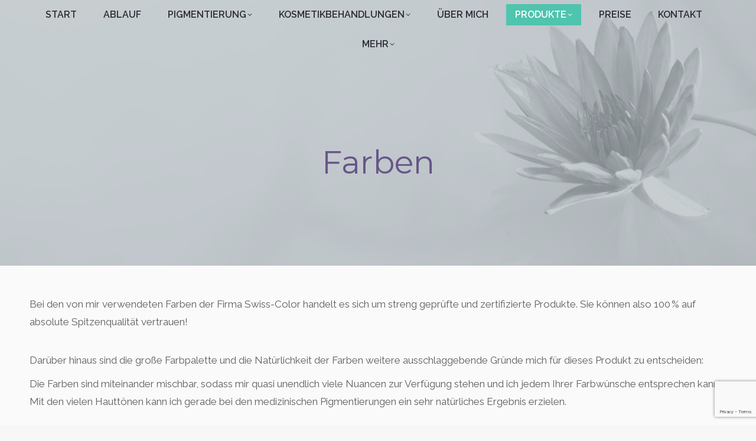

--- FILE ---
content_type: text/html; charset=UTF-8
request_url: https://pmu-profi.com/farben/
body_size: 12715
content:
<!DOCTYPE html>
<!--[if !(IE 6) | !(IE 7) | !(IE 8)  ]><!-->
<html lang="de" class="no-js">
<!--<![endif]-->
<head>
	<meta charset="UTF-8" />
		<meta name="viewport" content="width=device-width, initial-scale=1, maximum-scale=1, user-scalable=0">
		<meta name="theme-color" content="#4fc4ae"/>	<link rel="profile" href="https://gmpg.org/xfn/11" />
	<meta name='robots' content='index, follow, max-image-preview:large, max-snippet:-1, max-video-preview:-1' />
	<style>img:is([sizes="auto" i], [sizes^="auto," i]) { contain-intrinsic-size: 3000px 1500px }</style>
	
	<!-- This site is optimized with the Yoast SEO plugin v25.4 - https://yoast.com/wordpress/plugins/seo/ -->
	<title>Farben - Permanent Make-up &amp; mehr | Sylvia Lawitschka</title>
<link crossorigin data-rocket-preconnect href="https://fonts.googleapis.com" rel="preconnect">
<link crossorigin data-rocket-preconnect href="https://connect.facebook.net" rel="preconnect">
<link crossorigin data-rocket-preconnect href="https://www.gstatic.com" rel="preconnect">
<link crossorigin data-rocket-preconnect href="https://www.google.com" rel="preconnect">
<link data-rocket-preload as="style" href="https://fonts.googleapis.com/css?family=Roboto%3A400%2C500%2C600%2C700%7CRaleway%3A400%2C600%2C700%7CRoboto%20Condensed%3A400%2C600%2C700%7CMontserrat%3A400%2C600%2C700%7CLato%3A400%2C600%2C700%7CPrata%3A400%2C600%2C700&#038;display=swap" rel="preload">
<link href="https://fonts.googleapis.com/css?family=Roboto%3A400%2C500%2C600%2C700%7CRaleway%3A400%2C600%2C700%7CRoboto%20Condensed%3A400%2C600%2C700%7CMontserrat%3A400%2C600%2C700%7CLato%3A400%2C600%2C700%7CPrata%3A400%2C600%2C700&#038;display=swap" media="print" onload="this.media=&#039;all&#039;" rel="stylesheet">
<noscript><link rel="stylesheet" href="https://fonts.googleapis.com/css?family=Roboto%3A400%2C500%2C600%2C700%7CRaleway%3A400%2C600%2C700%7CRoboto%20Condensed%3A400%2C600%2C700%7CMontserrat%3A400%2C600%2C700%7CLato%3A400%2C600%2C700%7CPrata%3A400%2C600%2C700&#038;display=swap"></noscript><link rel="preload" data-rocket-preload as="image" href="https://pmu-profi.com/media/content/bg-fancy.jpg" fetchpriority="high">
	<link rel="canonical" href="https://pmu-profi.com/farben/" />
	<meta property="og:locale" content="de_DE" />
	<meta property="og:type" content="article" />
	<meta property="og:title" content="Farben - Permanent Make-up &amp; mehr | Sylvia Lawitschka" />
	<meta property="og:url" content="https://pmu-profi.com/farben/" />
	<meta property="og:site_name" content="Permanent Make-up &amp; mehr | Sylvia Lawitschka" />
	<meta property="article:publisher" content="https://www.facebook.com/sylvialawitschka1/" />
	<meta property="article:modified_time" content="2020-11-27T02:00:38+00:00" />
	<meta name="twitter:card" content="summary_large_image" />
	<meta name="twitter:label1" content="Geschätzte Lesezeit" />
	<meta name="twitter:data1" content="1 Minute" />
	<script type="application/ld+json" class="yoast-schema-graph">{"@context":"https://schema.org","@graph":[{"@type":"WebPage","@id":"https://pmu-profi.com/farben/","url":"https://pmu-profi.com/farben/","name":"Farben - Permanent Make-up &amp; mehr | Sylvia Lawitschka","isPartOf":{"@id":"https://pmu-profi.com/#website"},"datePublished":"2020-11-27T01:28:32+00:00","dateModified":"2020-11-27T02:00:38+00:00","breadcrumb":{"@id":"https://pmu-profi.com/farben/#breadcrumb"},"inLanguage":"de","potentialAction":[{"@type":"ReadAction","target":["https://pmu-profi.com/farben/"]}]},{"@type":"BreadcrumbList","@id":"https://pmu-profi.com/farben/#breadcrumb","itemListElement":[{"@type":"ListItem","position":1,"name":"Startseite","item":"https://pmu-profi.com/"},{"@type":"ListItem","position":2,"name":"Farben"}]},{"@type":"WebSite","@id":"https://pmu-profi.com/#website","url":"https://pmu-profi.com/","name":"Permanent Make-up & mehr | Sylvia Lawitschka","description":"www.pmu-profi.com","publisher":{"@id":"https://pmu-profi.com/#organization"},"potentialAction":[{"@type":"SearchAction","target":{"@type":"EntryPoint","urlTemplate":"https://pmu-profi.com/?s={search_term_string}"},"query-input":{"@type":"PropertyValueSpecification","valueRequired":true,"valueName":"search_term_string"}}],"inLanguage":"de"},{"@type":"Organization","@id":"https://pmu-profi.com/#organization","name":"Permanent Make-up & mehr | Sylvia Lawitschka","url":"https://pmu-profi.com/","logo":{"@type":"ImageObject","inLanguage":"de","@id":"https://pmu-profi.com/#/schema/logo/image/","url":"https://pmu-profi.com/media/content/makeup-silvia-lawitschka-2.png","contentUrl":"https://pmu-profi.com/media/content/makeup-silvia-lawitschka-2.png","width":1200,"height":800,"caption":"Permanent Make-up & mehr | Sylvia Lawitschka"},"image":{"@id":"https://pmu-profi.com/#/schema/logo/image/"},"sameAs":["https://www.facebook.com/sylvialawitschka1/","https://www.instagram.com/permanent_make_up__mehr/","https://www.youtube.com/channel/UCy6yDroLMl10Y6Pwhfdm9ow"]}]}</script>
	<!-- / Yoast SEO plugin. -->


<link rel='dns-prefetch' href='//fonts.googleapis.com' />
<link rel='dns-prefetch' href='//www.googletagmanager.com' />
<link href='https://fonts.gstatic.com' crossorigin rel='preconnect' />
<link rel="alternate" type="application/rss+xml" title="Permanent Make-up &amp; mehr | Sylvia Lawitschka &raquo; Feed" href="https://pmu-profi.com/feed/" />
<link rel="alternate" type="application/rss+xml" title="Permanent Make-up &amp; mehr | Sylvia Lawitschka &raquo; Kommentar-Feed" href="https://pmu-profi.com/comments/feed/" />
<style id='wp-emoji-styles-inline-css'>

	img.wp-smiley, img.emoji {
		display: inline !important;
		border: none !important;
		box-shadow: none !important;
		height: 1em !important;
		width: 1em !important;
		margin: 0 0.07em !important;
		vertical-align: -0.1em !important;
		background: none !important;
		padding: 0 !important;
	}
</style>
<link rel='stylesheet' id='wp-block-library-css' href='https://pmu-profi.com/wp-includes/css/dist/block-library/style.min.css?ver=6.8.3' media='all' />
<style id='wp-block-library-theme-inline-css'>
.wp-block-audio :where(figcaption){color:#555;font-size:13px;text-align:center}.is-dark-theme .wp-block-audio :where(figcaption){color:#ffffffa6}.wp-block-audio{margin:0 0 1em}.wp-block-code{border:1px solid #ccc;border-radius:4px;font-family:Menlo,Consolas,monaco,monospace;padding:.8em 1em}.wp-block-embed :where(figcaption){color:#555;font-size:13px;text-align:center}.is-dark-theme .wp-block-embed :where(figcaption){color:#ffffffa6}.wp-block-embed{margin:0 0 1em}.blocks-gallery-caption{color:#555;font-size:13px;text-align:center}.is-dark-theme .blocks-gallery-caption{color:#ffffffa6}:root :where(.wp-block-image figcaption){color:#555;font-size:13px;text-align:center}.is-dark-theme :root :where(.wp-block-image figcaption){color:#ffffffa6}.wp-block-image{margin:0 0 1em}.wp-block-pullquote{border-bottom:4px solid;border-top:4px solid;color:currentColor;margin-bottom:1.75em}.wp-block-pullquote cite,.wp-block-pullquote footer,.wp-block-pullquote__citation{color:currentColor;font-size:.8125em;font-style:normal;text-transform:uppercase}.wp-block-quote{border-left:.25em solid;margin:0 0 1.75em;padding-left:1em}.wp-block-quote cite,.wp-block-quote footer{color:currentColor;font-size:.8125em;font-style:normal;position:relative}.wp-block-quote:where(.has-text-align-right){border-left:none;border-right:.25em solid;padding-left:0;padding-right:1em}.wp-block-quote:where(.has-text-align-center){border:none;padding-left:0}.wp-block-quote.is-large,.wp-block-quote.is-style-large,.wp-block-quote:where(.is-style-plain){border:none}.wp-block-search .wp-block-search__label{font-weight:700}.wp-block-search__button{border:1px solid #ccc;padding:.375em .625em}:where(.wp-block-group.has-background){padding:1.25em 2.375em}.wp-block-separator.has-css-opacity{opacity:.4}.wp-block-separator{border:none;border-bottom:2px solid;margin-left:auto;margin-right:auto}.wp-block-separator.has-alpha-channel-opacity{opacity:1}.wp-block-separator:not(.is-style-wide):not(.is-style-dots){width:100px}.wp-block-separator.has-background:not(.is-style-dots){border-bottom:none;height:1px}.wp-block-separator.has-background:not(.is-style-wide):not(.is-style-dots){height:2px}.wp-block-table{margin:0 0 1em}.wp-block-table td,.wp-block-table th{word-break:normal}.wp-block-table :where(figcaption){color:#555;font-size:13px;text-align:center}.is-dark-theme .wp-block-table :where(figcaption){color:#ffffffa6}.wp-block-video :where(figcaption){color:#555;font-size:13px;text-align:center}.is-dark-theme .wp-block-video :where(figcaption){color:#ffffffa6}.wp-block-video{margin:0 0 1em}:root :where(.wp-block-template-part.has-background){margin-bottom:0;margin-top:0;padding:1.25em 2.375em}
</style>
<style id='classic-theme-styles-inline-css'>
/*! This file is auto-generated */
.wp-block-button__link{color:#fff;background-color:#32373c;border-radius:9999px;box-shadow:none;text-decoration:none;padding:calc(.667em + 2px) calc(1.333em + 2px);font-size:1.125em}.wp-block-file__button{background:#32373c;color:#fff;text-decoration:none}
</style>
<style id='global-styles-inline-css'>
:root{--wp--preset--aspect-ratio--square: 1;--wp--preset--aspect-ratio--4-3: 4/3;--wp--preset--aspect-ratio--3-4: 3/4;--wp--preset--aspect-ratio--3-2: 3/2;--wp--preset--aspect-ratio--2-3: 2/3;--wp--preset--aspect-ratio--16-9: 16/9;--wp--preset--aspect-ratio--9-16: 9/16;--wp--preset--color--black: #000000;--wp--preset--color--cyan-bluish-gray: #abb8c3;--wp--preset--color--white: #FFF;--wp--preset--color--pale-pink: #f78da7;--wp--preset--color--vivid-red: #cf2e2e;--wp--preset--color--luminous-vivid-orange: #ff6900;--wp--preset--color--luminous-vivid-amber: #fcb900;--wp--preset--color--light-green-cyan: #7bdcb5;--wp--preset--color--vivid-green-cyan: #00d084;--wp--preset--color--pale-cyan-blue: #8ed1fc;--wp--preset--color--vivid-cyan-blue: #0693e3;--wp--preset--color--vivid-purple: #9b51e0;--wp--preset--color--accent: #4fc4ae;--wp--preset--color--dark-gray: #111;--wp--preset--color--light-gray: #767676;--wp--preset--gradient--vivid-cyan-blue-to-vivid-purple: linear-gradient(135deg,rgba(6,147,227,1) 0%,rgb(155,81,224) 100%);--wp--preset--gradient--light-green-cyan-to-vivid-green-cyan: linear-gradient(135deg,rgb(122,220,180) 0%,rgb(0,208,130) 100%);--wp--preset--gradient--luminous-vivid-amber-to-luminous-vivid-orange: linear-gradient(135deg,rgba(252,185,0,1) 0%,rgba(255,105,0,1) 100%);--wp--preset--gradient--luminous-vivid-orange-to-vivid-red: linear-gradient(135deg,rgba(255,105,0,1) 0%,rgb(207,46,46) 100%);--wp--preset--gradient--very-light-gray-to-cyan-bluish-gray: linear-gradient(135deg,rgb(238,238,238) 0%,rgb(169,184,195) 100%);--wp--preset--gradient--cool-to-warm-spectrum: linear-gradient(135deg,rgb(74,234,220) 0%,rgb(151,120,209) 20%,rgb(207,42,186) 40%,rgb(238,44,130) 60%,rgb(251,105,98) 80%,rgb(254,248,76) 100%);--wp--preset--gradient--blush-light-purple: linear-gradient(135deg,rgb(255,206,236) 0%,rgb(152,150,240) 100%);--wp--preset--gradient--blush-bordeaux: linear-gradient(135deg,rgb(254,205,165) 0%,rgb(254,45,45) 50%,rgb(107,0,62) 100%);--wp--preset--gradient--luminous-dusk: linear-gradient(135deg,rgb(255,203,112) 0%,rgb(199,81,192) 50%,rgb(65,88,208) 100%);--wp--preset--gradient--pale-ocean: linear-gradient(135deg,rgb(255,245,203) 0%,rgb(182,227,212) 50%,rgb(51,167,181) 100%);--wp--preset--gradient--electric-grass: linear-gradient(135deg,rgb(202,248,128) 0%,rgb(113,206,126) 100%);--wp--preset--gradient--midnight: linear-gradient(135deg,rgb(2,3,129) 0%,rgb(40,116,252) 100%);--wp--preset--font-size--small: 13px;--wp--preset--font-size--medium: 20px;--wp--preset--font-size--large: 36px;--wp--preset--font-size--x-large: 42px;--wp--preset--spacing--20: 0.44rem;--wp--preset--spacing--30: 0.67rem;--wp--preset--spacing--40: 1rem;--wp--preset--spacing--50: 1.5rem;--wp--preset--spacing--60: 2.25rem;--wp--preset--spacing--70: 3.38rem;--wp--preset--spacing--80: 5.06rem;--wp--preset--shadow--natural: 6px 6px 9px rgba(0, 0, 0, 0.2);--wp--preset--shadow--deep: 12px 12px 50px rgba(0, 0, 0, 0.4);--wp--preset--shadow--sharp: 6px 6px 0px rgba(0, 0, 0, 0.2);--wp--preset--shadow--outlined: 6px 6px 0px -3px rgba(255, 255, 255, 1), 6px 6px rgba(0, 0, 0, 1);--wp--preset--shadow--crisp: 6px 6px 0px rgba(0, 0, 0, 1);}:where(.is-layout-flex){gap: 0.5em;}:where(.is-layout-grid){gap: 0.5em;}body .is-layout-flex{display: flex;}.is-layout-flex{flex-wrap: wrap;align-items: center;}.is-layout-flex > :is(*, div){margin: 0;}body .is-layout-grid{display: grid;}.is-layout-grid > :is(*, div){margin: 0;}:where(.wp-block-columns.is-layout-flex){gap: 2em;}:where(.wp-block-columns.is-layout-grid){gap: 2em;}:where(.wp-block-post-template.is-layout-flex){gap: 1.25em;}:where(.wp-block-post-template.is-layout-grid){gap: 1.25em;}.has-black-color{color: var(--wp--preset--color--black) !important;}.has-cyan-bluish-gray-color{color: var(--wp--preset--color--cyan-bluish-gray) !important;}.has-white-color{color: var(--wp--preset--color--white) !important;}.has-pale-pink-color{color: var(--wp--preset--color--pale-pink) !important;}.has-vivid-red-color{color: var(--wp--preset--color--vivid-red) !important;}.has-luminous-vivid-orange-color{color: var(--wp--preset--color--luminous-vivid-orange) !important;}.has-luminous-vivid-amber-color{color: var(--wp--preset--color--luminous-vivid-amber) !important;}.has-light-green-cyan-color{color: var(--wp--preset--color--light-green-cyan) !important;}.has-vivid-green-cyan-color{color: var(--wp--preset--color--vivid-green-cyan) !important;}.has-pale-cyan-blue-color{color: var(--wp--preset--color--pale-cyan-blue) !important;}.has-vivid-cyan-blue-color{color: var(--wp--preset--color--vivid-cyan-blue) !important;}.has-vivid-purple-color{color: var(--wp--preset--color--vivid-purple) !important;}.has-black-background-color{background-color: var(--wp--preset--color--black) !important;}.has-cyan-bluish-gray-background-color{background-color: var(--wp--preset--color--cyan-bluish-gray) !important;}.has-white-background-color{background-color: var(--wp--preset--color--white) !important;}.has-pale-pink-background-color{background-color: var(--wp--preset--color--pale-pink) !important;}.has-vivid-red-background-color{background-color: var(--wp--preset--color--vivid-red) !important;}.has-luminous-vivid-orange-background-color{background-color: var(--wp--preset--color--luminous-vivid-orange) !important;}.has-luminous-vivid-amber-background-color{background-color: var(--wp--preset--color--luminous-vivid-amber) !important;}.has-light-green-cyan-background-color{background-color: var(--wp--preset--color--light-green-cyan) !important;}.has-vivid-green-cyan-background-color{background-color: var(--wp--preset--color--vivid-green-cyan) !important;}.has-pale-cyan-blue-background-color{background-color: var(--wp--preset--color--pale-cyan-blue) !important;}.has-vivid-cyan-blue-background-color{background-color: var(--wp--preset--color--vivid-cyan-blue) !important;}.has-vivid-purple-background-color{background-color: var(--wp--preset--color--vivid-purple) !important;}.has-black-border-color{border-color: var(--wp--preset--color--black) !important;}.has-cyan-bluish-gray-border-color{border-color: var(--wp--preset--color--cyan-bluish-gray) !important;}.has-white-border-color{border-color: var(--wp--preset--color--white) !important;}.has-pale-pink-border-color{border-color: var(--wp--preset--color--pale-pink) !important;}.has-vivid-red-border-color{border-color: var(--wp--preset--color--vivid-red) !important;}.has-luminous-vivid-orange-border-color{border-color: var(--wp--preset--color--luminous-vivid-orange) !important;}.has-luminous-vivid-amber-border-color{border-color: var(--wp--preset--color--luminous-vivid-amber) !important;}.has-light-green-cyan-border-color{border-color: var(--wp--preset--color--light-green-cyan) !important;}.has-vivid-green-cyan-border-color{border-color: var(--wp--preset--color--vivid-green-cyan) !important;}.has-pale-cyan-blue-border-color{border-color: var(--wp--preset--color--pale-cyan-blue) !important;}.has-vivid-cyan-blue-border-color{border-color: var(--wp--preset--color--vivid-cyan-blue) !important;}.has-vivid-purple-border-color{border-color: var(--wp--preset--color--vivid-purple) !important;}.has-vivid-cyan-blue-to-vivid-purple-gradient-background{background: var(--wp--preset--gradient--vivid-cyan-blue-to-vivid-purple) !important;}.has-light-green-cyan-to-vivid-green-cyan-gradient-background{background: var(--wp--preset--gradient--light-green-cyan-to-vivid-green-cyan) !important;}.has-luminous-vivid-amber-to-luminous-vivid-orange-gradient-background{background: var(--wp--preset--gradient--luminous-vivid-amber-to-luminous-vivid-orange) !important;}.has-luminous-vivid-orange-to-vivid-red-gradient-background{background: var(--wp--preset--gradient--luminous-vivid-orange-to-vivid-red) !important;}.has-very-light-gray-to-cyan-bluish-gray-gradient-background{background: var(--wp--preset--gradient--very-light-gray-to-cyan-bluish-gray) !important;}.has-cool-to-warm-spectrum-gradient-background{background: var(--wp--preset--gradient--cool-to-warm-spectrum) !important;}.has-blush-light-purple-gradient-background{background: var(--wp--preset--gradient--blush-light-purple) !important;}.has-blush-bordeaux-gradient-background{background: var(--wp--preset--gradient--blush-bordeaux) !important;}.has-luminous-dusk-gradient-background{background: var(--wp--preset--gradient--luminous-dusk) !important;}.has-pale-ocean-gradient-background{background: var(--wp--preset--gradient--pale-ocean) !important;}.has-electric-grass-gradient-background{background: var(--wp--preset--gradient--electric-grass) !important;}.has-midnight-gradient-background{background: var(--wp--preset--gradient--midnight) !important;}.has-small-font-size{font-size: var(--wp--preset--font-size--small) !important;}.has-medium-font-size{font-size: var(--wp--preset--font-size--medium) !important;}.has-large-font-size{font-size: var(--wp--preset--font-size--large) !important;}.has-x-large-font-size{font-size: var(--wp--preset--font-size--x-large) !important;}
:where(.wp-block-post-template.is-layout-flex){gap: 1.25em;}:where(.wp-block-post-template.is-layout-grid){gap: 1.25em;}
:where(.wp-block-columns.is-layout-flex){gap: 2em;}:where(.wp-block-columns.is-layout-grid){gap: 2em;}
:root :where(.wp-block-pullquote){font-size: 1.5em;line-height: 1.6;}
</style>
<link rel='stylesheet' id='the7-font-css' href='https://pmu-profi.com/media/themes/dt-the7/fonts/icomoon-the7-font/icomoon-the7-font.min.css?ver=12.5.1' media='all' />
<link rel='stylesheet' id='the7-awesome-fonts-css' href='https://pmu-profi.com/media/themes/dt-the7/fonts/FontAwesome/css/all.min.css?ver=12.5.1' media='all' />
<link rel='stylesheet' id='the7-awesome-fonts-back-css' href='https://pmu-profi.com/media/themes/dt-the7/fonts/FontAwesome/back-compat.min.css?ver=12.5.1' media='all' />
<link rel='stylesheet' id='tablepress-default-css' href='https://pmu-profi.com/media/plugins/tablepress/css/build/default.css?ver=3.1.3' media='all' />
<link rel='stylesheet' id='js_composer_front-css' href='https://pmu-profi.com/media/plugins/js_composer/assets/css/js_composer.min.css?ver=8.5' media='all' />

<link rel='stylesheet' id='dt-main-css' href='https://pmu-profi.com/media/themes/dt-the7/css/main.min.css?ver=12.5.1' media='all' />
<link rel='stylesheet' id='the7-custom-scrollbar-css' href='https://pmu-profi.com/media/themes/dt-the7/lib/custom-scrollbar/custom-scrollbar.min.css?ver=12.5.1' media='all' />
<link rel='stylesheet' id='the7-wpbakery-css' href='https://pmu-profi.com/media/themes/dt-the7/css/wpbakery.min.css?ver=12.5.1' media='all' />
<link rel='stylesheet' id='the7-css-vars-css' href='https://pmu-profi.com/media/content/the7-css/css-vars.css?ver=1fa4f8a867ea' media='all' />
<link rel='stylesheet' id='dt-custom-css' href='https://pmu-profi.com/media/content/the7-css/custom.css?ver=1fa4f8a867ea' media='all' />
<link rel='stylesheet' id='dt-media-css' href='https://pmu-profi.com/media/content/the7-css/media.css?ver=1fa4f8a867ea' media='all' />
<link rel='stylesheet' id='the7-elements-css' href='https://pmu-profi.com/media/content/the7-css/post-type-dynamic.css?ver=1fa4f8a867ea' media='all' />
<link rel='stylesheet' id='style-css' href='https://pmu-profi.com/media/themes/dt-the7-child/style.css?ver=12.5.1' media='all' />
<style id='rocket-lazyload-inline-css'>
.rll-youtube-player{position:relative;padding-bottom:56.23%;height:0;overflow:hidden;max-width:100%;}.rll-youtube-player:focus-within{outline: 2px solid currentColor;outline-offset: 5px;}.rll-youtube-player iframe{position:absolute;top:0;left:0;width:100%;height:100%;z-index:100;background:0 0}.rll-youtube-player img{bottom:0;display:block;left:0;margin:auto;max-width:100%;width:100%;position:absolute;right:0;top:0;border:none;height:auto;-webkit-transition:.4s all;-moz-transition:.4s all;transition:.4s all}.rll-youtube-player img:hover{-webkit-filter:brightness(75%)}.rll-youtube-player .play{height:100%;width:100%;left:0;top:0;position:absolute;background:url(https://pmu-profi.com/media/plugins/wp-rocket/assets/img/youtube.png) no-repeat center;background-color: transparent !important;cursor:pointer;border:none;}.wp-embed-responsive .wp-has-aspect-ratio .rll-youtube-player{position:absolute;padding-bottom:0;width:100%;height:100%;top:0;bottom:0;left:0;right:0}
</style>
<script src="https://pmu-profi.com/wp-includes/js/jquery/jquery.min.js?ver=3.7.1" id="jquery-core-js" data-rocket-defer defer></script>
<script src="https://pmu-profi.com/wp-includes/js/jquery/jquery-migrate.min.js?ver=3.4.1" id="jquery-migrate-js" data-rocket-defer defer></script>
<script id="dt-above-fold-js-extra">
var dtLocal = {"themeUrl":"https:\/\/pmu-profi.com\/media\/themes\/dt-the7","passText":"Um diesen gesch\u00fctzten Eintrag anzusehen, geben Sie bitte das Passwort ein:","moreButtonText":{"loading":"Lade...","loadMore":"Mehr laden"},"postID":"1682","ajaxurl":"https:\/\/pmu-profi.com\/wp-admin\/admin-ajax.php","REST":{"baseUrl":"https:\/\/pmu-profi.com\/wp-json\/the7\/v1","endpoints":{"sendMail":"\/send-mail"}},"contactMessages":{"required":"One or more fields have an error. Please check and try again.","terms":"Please accept the privacy policy.","fillTheCaptchaError":"Please, fill the captcha."},"captchaSiteKey":"","ajaxNonce":"36f0c68fd2","pageData":{"type":"page","template":"page","layout":null},"themeSettings":{"smoothScroll":"off","lazyLoading":false,"desktopHeader":{"height":100},"ToggleCaptionEnabled":"disabled","ToggleCaption":"Navigation","floatingHeader":{"showAfter":140,"showMenu":true,"height":64,"logo":{"showLogo":false,"html":"","url":"https:\/\/pmu-profi.com\/"}},"topLine":{"floatingTopLine":{"logo":{"showLogo":false,"html":""}}},"mobileHeader":{"firstSwitchPoint":930,"secondSwitchPoint":0,"firstSwitchPointHeight":64,"secondSwitchPointHeight":64,"mobileToggleCaptionEnabled":"right","mobileToggleCaption":"Navigation"},"stickyMobileHeaderFirstSwitch":{"logo":{"html":""}},"stickyMobileHeaderSecondSwitch":{"logo":{"html":""}},"sidebar":{"switchPoint":990},"boxedWidth":"1340px"},"VCMobileScreenWidth":"778"};
var dtShare = {"shareButtonText":{"facebook":"Share on Facebook","twitter":"Share on X","pinterest":"Pin it","linkedin":"Share on Linkedin","whatsapp":"Share on Whatsapp"},"overlayOpacity":"80"};
</script>
<script src="https://pmu-profi.com/media/themes/dt-the7/js/above-the-fold.min.js?ver=12.5.1" id="dt-above-fold-js" data-rocket-defer defer></script>
<script></script><link rel="https://api.w.org/" href="https://pmu-profi.com/wp-json/" /><link rel="alternate" title="JSON" type="application/json" href="https://pmu-profi.com/wp-json/wp/v2/pages/1682" /><link rel="EditURI" type="application/rsd+xml" title="RSD" href="https://pmu-profi.com/xmlrpc.php?rsd" />
<meta name="generator" content="WordPress 6.8.3" />
<link rel='shortlink' href='https://pmu-profi.com/?p=1682' />
<link rel="alternate" title="oEmbed (JSON)" type="application/json+oembed" href="https://pmu-profi.com/wp-json/oembed/1.0/embed?url=https%3A%2F%2Fpmu-profi.com%2Ffarben%2F" />
<link rel="alternate" title="oEmbed (XML)" type="text/xml+oembed" href="https://pmu-profi.com/wp-json/oembed/1.0/embed?url=https%3A%2F%2Fpmu-profi.com%2Ffarben%2F&#038;format=xml" />
<meta name="generator" content="Site Kit by Google 1.156.0" /><meta name="google-site-verification" content="qHVLqyJW0Bm9PzbNO6A1-9HQtLZejx8TKejooDyzDjk"><meta name="generator" content="Powered by WPBakery Page Builder - drag and drop page builder for WordPress."/>
<noscript><style> .wpb_animate_when_almost_visible { opacity: 1; }</style></noscript><div id="fb-root"></div>
<script async defer crossorigin="anonymous" src="https://connect.facebook.net/de_DE/sdk.js#xfbml=1&version=v9.0" nonce="G4A7SSoa"></script><noscript><style id="rocket-lazyload-nojs-css">.rll-youtube-player, [data-lazy-src]{display:none !important;}</style></noscript><meta name="generator" content="WP Rocket 3.19.0.1" data-wpr-features="wpr_defer_js wpr_minify_js wpr_lazyload_images wpr_lazyload_iframes wpr_preconnect_external_domains wpr_oci wpr_desktop" /></head>
<body id="the7-body" class="wp-singular page-template-default page page-id-1682 wp-embed-responsive wp-theme-dt-the7 wp-child-theme-dt-the7-child the7-core-ver-2.7.10 transparent fancy-header-on dt-responsive-on right-mobile-menu-close-icon ouside-menu-close-icon mobile-close-right-caption  fade-thin-mobile-menu-close-icon fade-medium-menu-close-icon srcset-enabled btn-flat custom-btn-color custom-btn-hover-color phantom-fade phantom-shadow-decoration phantom-logo-off sticky-mobile-header top-header first-switch-logo-left first-switch-menu-right second-switch-logo-left second-switch-menu-right right-mobile-menu layzr-loading-on no-avatars popup-message-style the7-ver-12.5.1 dt-fa-compatibility wpb-js-composer js-comp-ver-8.5 vc_responsive">
<!-- The7 12.5.1 -->

<div id="page" >
	<a class="skip-link screen-reader-text" href="#content">Zum Inhalt springen</a>

<div class="masthead inline-header center full-width shadow-mobile-header-decoration type-9-mobile-menu-icon mobile-right-caption show-sub-menu-on-hover show-device-logo show-mobile-logo"  style="background-color: rgba(0,0,0,0);" role="banner">

	<div  class="top-bar line-content top-bar-empty top-bar-line-hide">
	<div class="top-bar-bg"  style="background-color: rgba(255,255,255,0.25);"></div>
	<div class="mini-widgets left-widgets"></div><div class="mini-widgets right-widgets"></div></div>

	<header  class="header-bar">

		<div class="branding">
	<div id="site-title" class="assistive-text">Permanent Make-up &amp; mehr | Sylvia Lawitschka</div>
	<div id="site-description" class="assistive-text">www.pmu-profi.com</div>
	</div>

		<ul id="primary-menu" class="main-nav bg-outline-decoration hover-outline-decoration active-bg-decoration level-arrows-on outside-item-remove-margin"><li class="menu-item menu-item-type-post_type menu-item-object-page menu-item-home menu-item-1211 first depth-0"><a href='https://pmu-profi.com/' data-level='1'><span class="menu-item-text"><span class="menu-text">Start</span></span></a></li> <li class="menu-item menu-item-type-post_type menu-item-object-page menu-item-1214 depth-0"><a href='https://pmu-profi.com/ablauf/' data-level='1'><span class="menu-item-text"><span class="menu-text">Ablauf</span></span></a></li> <li class="menu-item menu-item-type-custom menu-item-object-custom menu-item-has-children menu-item-1984 has-children depth-0"><a href='#' class='not-clickable-item' data-level='1'><span class="menu-item-text"><span class="menu-text">Pigmentierung</span></span></a><ul class="sub-nav level-arrows-on"><li class="menu-item menu-item-type-post_type menu-item-object-page menu-item-1985 first depth-1"><a href='https://pmu-profi.com/pigmentierung/' data-level='2'><span class="menu-item-text"><span class="menu-text">Pigmentierung</span></span></a></li> <li class="menu-item menu-item-type-post_type menu-item-object-page menu-item-1389 depth-1"><a href='https://pmu-profi.com/pigmentierung/augenbrauen/' data-level='2'><span class="menu-item-text"><span class="menu-text">Augenbrauen</span></span></a></li> <li class="menu-item menu-item-type-post_type menu-item-object-page menu-item-1393 depth-1"><a href='https://pmu-profi.com/pigmentierung/lippe/' data-level='2'><span class="menu-item-text"><span class="menu-text">Lippe</span></span></a></li> <li class="menu-item menu-item-type-post_type menu-item-object-page menu-item-1388 depth-1"><a href='https://pmu-profi.com/pigmentierung/lidstrich/' data-level='2'><span class="menu-item-text"><span class="menu-text">Lidstrich – „Shading Liner“</span></span></a></li> <li class="menu-item menu-item-type-post_type menu-item-object-page menu-item-1387 depth-1"><a href='https://pmu-profi.com/pigmentierung/nano/' data-level='2'><span class="menu-item-text"><span class="menu-text">Nano</span></span></a></li> </ul></li> <li class="menu-item menu-item-type-custom menu-item-object-custom menu-item-has-children menu-item-1673 has-children depth-0"><a href='#' class='not-clickable-item' data-level='1'><span class="menu-item-text"><span class="menu-text">Kosmetikbehandlungen</span></span></a><ul class="sub-nav level-arrows-on"><li class="menu-item menu-item-type-post_type menu-item-object-page menu-item-2389 first depth-1"><a href='https://pmu-profi.com/kosmetikbehandlung/' data-level='2'><span class="menu-item-text"><span class="menu-text">Kosmetikbehandlung</span></span></a></li> <li class="menu-item menu-item-type-post_type menu-item-object-page menu-item-1674 depth-1"><a href='https://pmu-profi.com/mesolift-therapie/' data-level='2'><span class="menu-item-text"><span class="menu-text">Mesolift-Therapie</span></span></a></li> </ul></li> <li class="menu-item menu-item-type-post_type menu-item-object-page menu-item-1506 depth-0"><a href='https://pmu-profi.com/ueber-mich/' data-level='1'><span class="menu-item-text"><span class="menu-text">Über mich</span></span></a></li> <li class="menu-item menu-item-type-custom menu-item-object-custom current-menu-ancestor current-menu-parent menu-item-has-children menu-item-1983 act has-children depth-0"><a href='#' class='not-clickable-item' data-level='1'><span class="menu-item-text"><span class="menu-text">Produkte</span></span></a><ul class="sub-nav level-arrows-on"><li class="menu-item menu-item-type-post_type menu-item-object-page menu-item-1537 first depth-1"><a href='https://pmu-profi.com/produkte/' data-level='2'><span class="menu-item-text"><span class="menu-text">Produkte</span></span></a></li> <li class="menu-item menu-item-type-post_type menu-item-object-page current-menu-item page_item page-item-1682 current_page_item menu-item-1981 act depth-1"><a href='https://pmu-profi.com/farben/' data-level='2'><span class="menu-item-text"><span class="menu-text">Farben</span></span></a></li> </ul></li> <li class="menu-item menu-item-type-post_type menu-item-object-page menu-item-1215 depth-0"><a href='https://pmu-profi.com/preise/' data-level='1'><span class="menu-item-text"><span class="menu-text">Preise</span></span></a></li> <li class="menu-item menu-item-type-post_type menu-item-object-page menu-item-1216 depth-0"><a href='https://pmu-profi.com/kontakt/' data-level='1'><span class="menu-item-text"><span class="menu-text">Kontakt</span></span></a></li> <li class="menu-item menu-item-type-custom menu-item-object-custom menu-item-has-children menu-item-1588 last has-children depth-0"><a href='#' class='not-clickable-item' data-level='1'><span class="menu-item-text"><span class="menu-text">Mehr</span></span></a><ul class="sub-nav level-arrows-on"><li class="menu-item menu-item-type-post_type menu-item-object-page menu-item-1660 first depth-1"><a href='https://pmu-profi.com/studio/' data-level='2'><span class="menu-item-text"><span class="menu-text">Studio</span></span></a></li> <li class="menu-item menu-item-type-post_type menu-item-object-page menu-item-1665 depth-1"><a href='https://pmu-profi.com/events/' data-level='2'><span class="menu-item-text"><span class="menu-text">Events</span></span></a></li> <li class="menu-item menu-item-type-post_type menu-item-object-page menu-item-1589 depth-1"><a href='https://pmu-profi.com/netzwerk/' data-level='2'><span class="menu-item-text"><span class="menu-text">Netzwerk</span></span></a></li> </ul></li> </ul>
		
	</header>

</div>
<div  role="navigation" aria-label="Main Menu" class="dt-mobile-header mobile-menu-show-divider">
	<div  class="dt-close-mobile-menu-icon" aria-label="Close" role="button" tabindex="0"><span class="mobile-menu-close-caption">Schließen</span><div class="close-line-wrap"><span class="close-line"></span><span class="close-line"></span><span class="close-line"></span></div></div>	<ul id="mobile-menu" class="mobile-main-nav">
		<li class="menu-item menu-item-type-post_type menu-item-object-page menu-item-home menu-item-1211 first depth-0"><a href='https://pmu-profi.com/' data-level='1'><span class="menu-item-text"><span class="menu-text">Start</span></span></a></li> <li class="menu-item menu-item-type-post_type menu-item-object-page menu-item-1214 depth-0"><a href='https://pmu-profi.com/ablauf/' data-level='1'><span class="menu-item-text"><span class="menu-text">Ablauf</span></span></a></li> <li class="menu-item menu-item-type-custom menu-item-object-custom menu-item-has-children menu-item-1984 has-children depth-0"><a href='#' class='not-clickable-item' data-level='1'><span class="menu-item-text"><span class="menu-text">Pigmentierung</span></span></a><ul class="sub-nav level-arrows-on"><li class="menu-item menu-item-type-post_type menu-item-object-page menu-item-1985 first depth-1"><a href='https://pmu-profi.com/pigmentierung/' data-level='2'><span class="menu-item-text"><span class="menu-text">Pigmentierung</span></span></a></li> <li class="menu-item menu-item-type-post_type menu-item-object-page menu-item-1389 depth-1"><a href='https://pmu-profi.com/pigmentierung/augenbrauen/' data-level='2'><span class="menu-item-text"><span class="menu-text">Augenbrauen</span></span></a></li> <li class="menu-item menu-item-type-post_type menu-item-object-page menu-item-1393 depth-1"><a href='https://pmu-profi.com/pigmentierung/lippe/' data-level='2'><span class="menu-item-text"><span class="menu-text">Lippe</span></span></a></li> <li class="menu-item menu-item-type-post_type menu-item-object-page menu-item-1388 depth-1"><a href='https://pmu-profi.com/pigmentierung/lidstrich/' data-level='2'><span class="menu-item-text"><span class="menu-text">Lidstrich – „Shading Liner“</span></span></a></li> <li class="menu-item menu-item-type-post_type menu-item-object-page menu-item-1387 depth-1"><a href='https://pmu-profi.com/pigmentierung/nano/' data-level='2'><span class="menu-item-text"><span class="menu-text">Nano</span></span></a></li> </ul></li> <li class="menu-item menu-item-type-custom menu-item-object-custom menu-item-has-children menu-item-1673 has-children depth-0"><a href='#' class='not-clickable-item' data-level='1'><span class="menu-item-text"><span class="menu-text">Kosmetikbehandlungen</span></span></a><ul class="sub-nav level-arrows-on"><li class="menu-item menu-item-type-post_type menu-item-object-page menu-item-2389 first depth-1"><a href='https://pmu-profi.com/kosmetikbehandlung/' data-level='2'><span class="menu-item-text"><span class="menu-text">Kosmetikbehandlung</span></span></a></li> <li class="menu-item menu-item-type-post_type menu-item-object-page menu-item-1674 depth-1"><a href='https://pmu-profi.com/mesolift-therapie/' data-level='2'><span class="menu-item-text"><span class="menu-text">Mesolift-Therapie</span></span></a></li> </ul></li> <li class="menu-item menu-item-type-post_type menu-item-object-page menu-item-1506 depth-0"><a href='https://pmu-profi.com/ueber-mich/' data-level='1'><span class="menu-item-text"><span class="menu-text">Über mich</span></span></a></li> <li class="menu-item menu-item-type-custom menu-item-object-custom current-menu-ancestor current-menu-parent menu-item-has-children menu-item-1983 act has-children depth-0"><a href='#' class='not-clickable-item' data-level='1'><span class="menu-item-text"><span class="menu-text">Produkte</span></span></a><ul class="sub-nav level-arrows-on"><li class="menu-item menu-item-type-post_type menu-item-object-page menu-item-1537 first depth-1"><a href='https://pmu-profi.com/produkte/' data-level='2'><span class="menu-item-text"><span class="menu-text">Produkte</span></span></a></li> <li class="menu-item menu-item-type-post_type menu-item-object-page current-menu-item page_item page-item-1682 current_page_item menu-item-1981 act depth-1"><a href='https://pmu-profi.com/farben/' data-level='2'><span class="menu-item-text"><span class="menu-text">Farben</span></span></a></li> </ul></li> <li class="menu-item menu-item-type-post_type menu-item-object-page menu-item-1215 depth-0"><a href='https://pmu-profi.com/preise/' data-level='1'><span class="menu-item-text"><span class="menu-text">Preise</span></span></a></li> <li class="menu-item menu-item-type-post_type menu-item-object-page menu-item-1216 depth-0"><a href='https://pmu-profi.com/kontakt/' data-level='1'><span class="menu-item-text"><span class="menu-text">Kontakt</span></span></a></li> <li class="menu-item menu-item-type-custom menu-item-object-custom menu-item-has-children menu-item-1588 last has-children depth-0"><a href='#' class='not-clickable-item' data-level='1'><span class="menu-item-text"><span class="menu-text">Mehr</span></span></a><ul class="sub-nav level-arrows-on"><li class="menu-item menu-item-type-post_type menu-item-object-page menu-item-1660 first depth-1"><a href='https://pmu-profi.com/studio/' data-level='2'><span class="menu-item-text"><span class="menu-text">Studio</span></span></a></li> <li class="menu-item menu-item-type-post_type menu-item-object-page menu-item-1665 depth-1"><a href='https://pmu-profi.com/events/' data-level='2'><span class="menu-item-text"><span class="menu-text">Events</span></span></a></li> <li class="menu-item menu-item-type-post_type menu-item-object-page menu-item-1589 depth-1"><a href='https://pmu-profi.com/netzwerk/' data-level='2'><span class="menu-item-text"><span class="menu-text">Netzwerk</span></span></a></li> </ul></li> 	</ul>
	<div class='mobile-mini-widgets-in-menu'></div>
</div>

<style id="the7-page-content-style">
#main {
  padding-top: 50px;
  padding-bottom: 0px;
}
@media screen and (max-width: 992px) {
  #main {
    padding-top: 25px;
    padding-bottom: 0px;
  }
}
.fancy-header {
  background-image: url('https://pmu-profi.com/media/content/bg-fancy.jpg');
  background-repeat: no-repeat;
  background-position: center center;
  background-size: cover;
  background-color: #aab3b8;
}
.mobile-false .fancy-header {
  background-attachment: fixed;
}
.fancy-header .wf-wrap {
  min-height: 350px;
  padding-top: 50px;
  padding-bottom: 50px;
}
.fancy-header .fancy-title {
  font-size: 54px;
  line-height: 64px;
  color: #ffffff;
  text-transform: none;
}
.fancy-header .fancy-subtitle {
  font-size: 24px;
  line-height: 34px;
  color: #ffffff;
  text-transform: none;
}
.fancy-header .breadcrumbs {
  color: #ffffff;
}
.fancy-header-overlay {
  background: rgba(170,179,184,0.5);
}
@media screen and (max-width: 778px) {
  .fancy-header .wf-wrap {
    min-height: 70px;
  }
  .fancy-header .fancy-title {
    font-size: 30px;
    line-height: 38px;
  }
  .fancy-header .fancy-subtitle {
    font-size: 20px;
    line-height: 28px;
  }
  .fancy-header.breadcrumbs-mobile-off .breadcrumbs {
    display: none;
  }
  #fancy-header > .wf-wrap {
    flex-flow: column wrap;
    align-items: center;
    justify-content: center;
    padding-bottom: 50px !important;
  }
  .fancy-header.title-left .breadcrumbs {
    text-align: center;
    float: none;
  }
  .breadcrumbs {
    margin-bottom: 10px;
  }
  .breadcrumbs.breadcrumbs-bg {
    margin-top: 10px;
  }
  .fancy-header.title-right .breadcrumbs {
    margin: 10px 0 10px 0;
  }
  #fancy-header .hgroup,
  #fancy-header .breadcrumbs {
    text-align: center;
  }
  .fancy-header .hgroup {
    padding-bottom: 5px;
  }
  .breadcrumbs-off .hgroup {
    padding-bottom: 5px;
  }
  .title-right .hgroup {
    padding: 0 0 5px 0;
  }
  .title-right.breadcrumbs-off .hgroup {
    padding-top: 5px;
  }
  .title-left.disabled-bg .breadcrumbs {
    margin-bottom: 0;
  }
}

</style><header id="fancy-header" class="fancy-header breadcrumbs-off breadcrumbs-mobile-off title-center" >
    <div  class="wf-wrap"><div class="fancy-title-head hgroup"><h1 class="fancy-title entry-title" ><span>Farben</span></h1></div></div>

	        <span class="fancy-header-overlay"></span>
	
</header>

<div  id="main" class="sidebar-none sidebar-divider-off">

	
	<div  class="main-gradient"></div>
	<div  class="wf-wrap">
	<div class="wf-container-main">

	


	<div id="content" class="content" role="main">

		<div class="wpb-content-wrapper"><div class="vc_row wpb_row vc_row-fluid dt-default" style="margin-top: 0px;margin-bottom: 0px"><div class="wpb_column vc_column_container vc_col-sm-12"><div class="vc_column-inner"><div class="wpb_wrapper">
	<div class="wpb_text_column wpb_content_element " >
		<div class="wpb_wrapper">
			<p>Bei den von mir verwendeten Farben der Firma Swiss-Color handelt es sich um streng geprüfte und zertifizierte Produkte. Sie können also 100 % auf absolute Spitzenqualität vertrauen!</p>

		</div>
	</div>

	<div class="wpb_text_column wpb_content_element " >
		<div class="wpb_wrapper">
			<p>Darüber hinaus sind die große Farbpalette und die Natürlichkeit der Farben weitere ausschlaggebende Gründe mich für dieses Produkt zu entscheiden:</p>
<p>Die Farben sind miteinander mischbar, sodass mir quasi unendlich viele Nuancen zur Verfügung stehen und ich jedem Ihrer Farbwünsche entsprechen kann. Mit den vielen Hauttönen kann ich gerade bei den medizinischen Pigmentierungen ein sehr natürliches Ergebnis erzielen.</p>

		</div>
	</div>
</div></div></div></div><div class="vc_row wpb_row vc_row-fluid dt-default" style="margin-top: 0px;margin-bottom: 0px"><div class="wpb_column vc_column_container vc_col-sm-12"><div class="vc_column-inner"><div class="wpb_wrapper">
	<div  class="wpb_single_image wpb_content_element vc_align_left   img-mittel">
		
		<figure class="wpb_wrapper vc_figure">
			<div class="vc_single_image-wrapper   vc_box_border_grey"><img fetchpriority="high" decoding="async" width="200" height="300" src="https://pmu-profi.com/media/content/swiss-color-farbzertifizierung-pmu-profi-200x300.jpg" class="vc_single_image-img attachment-medium" alt="" title="swiss-color-farbzertifizierung-pmu-profi" srcset="https://pmu-profi.com/media/content/swiss-color-farbzertifizierung-pmu-profi-200x300.jpg 200w, https://pmu-profi.com/media/content/swiss-color-farbzertifizierung-pmu-profi-683x1024.jpg 683w, https://pmu-profi.com/media/content/swiss-color-farbzertifizierung-pmu-profi-768x1152.jpg 768w, https://pmu-profi.com/media/content/swiss-color-farbzertifizierung-pmu-profi.jpg 800w" sizes="(max-width: 200px) 100vw, 200px"  data-dt-location="https://pmu-profi.com/swiss-color-farbzertifizierung-pmu-profi/" /></div>
		</figure>
	</div>
</div></div></div></div><div class="vc_row wpb_row vc_row-fluid dt-default" style="margin-top: 0px;margin-bottom: 0px"><div class="wpb_column vc_column_container vc_col-sm-12"><div class="vc_column-inner"><div class="wpb_wrapper">
	<div class="wpb_text_column wpb_content_element " >
		<div class="wpb_wrapper">
			<p>Qualität und Vielfalt für höchste Ansprüche.</p>

		</div>
	</div>
</div></div></div></div>
</div>
	</div><!-- #content -->

	


			</div><!-- .wf-container -->
		</div><!-- .wf-wrap -->

	
	</div><!-- #main -->

	


	<!-- !Footer -->
	<footer  id="footer" class="footer solid-bg">

		
			<div  class="wf-wrap">
				<div class="wf-container-footer">
					<div class="wf-container">
						<section id="custom_html-3" class="widget_text widget widget_custom_html wf-cell wf-1-3"><div class="textwidget custom-html-widget"><img class="footer-karte" src="data:image/svg+xml,%3Csvg%20xmlns='http://www.w3.org/2000/svg'%20viewBox='0%200%200%200'%3E%3C/svg%3E" alt="" data-lazy-src="/media/content/footer-karte-pmu-profi-02.jpg"><noscript><img class="footer-karte" src="/media/content/footer-karte-pmu-profi-02.jpg" alt=""></noscript>
<a class="btn-custom" href="https://www.google.com/maps/dir//Radetzkystra%C3%9Fe+11,+Wien,+%C3%96sterreich/@48.2111189,16.3867105,17z/data=!4m8!4m7!1m0!1m5!1m1!1s0x476d070c6f16f10d:0x9c3492e76cc3d3bb!2m2!1d16.3889045!2d48.2111153" target="_blank">Routenplaner starten</a></div></section><section id="text-2" class="widget widget_text wf-cell wf-1-3"><div class="widget-title">Öffnungszeiten</div>			<div class="textwidget"><p>Dienstag bis Freitag (evtl. Samstag)</p>
<p>ausschließlich  nach Terminvereinbarung.</p>
<p>Gerne stehe ich nach Vereinbarung auch für Termine außerhalb der Geschäftszeiten zu Ihrer Verfügung.</p>
</div>
		</section><section id="text-3" class="widget widget_text wf-cell wf-1-3"><div class="widget-title">Standort</div>			<div class="textwidget"><p>Radetzkystraße 11<br />
A-1030 Wien<br />
Österreich / Austria</p>
<p><a href="mailto:info@pmu-profi.com">info@pmu-profi.com</a><br />
<a href="tel:+436503749205">Tel. +43 650 374 92 05</a></p>
</div>
		</section>					</div><!-- .wf-container -->
				</div><!-- .wf-container-footer -->
			</div><!-- .wf-wrap -->

			
<!-- !Bottom-bar -->
<div  id="bottom-bar" class="logo-left" role="contentinfo">
    <div class="wf-wrap">
        <div class="wf-container-bottom">

			
                <div class="wf-float-left">

					 © Copyright 2025 | www.pmu-profi.com
                </div>

			
            <div class="wf-float-right">

				<div class="mini-nav"><ul id="bottom-menu"><li class="menu-item menu-item-type-post_type menu-item-object-page menu-item-1419 first depth-0"><a href='https://pmu-profi.com/impressum/' data-level='1'><span class="menu-item-text"><span class="menu-text">Impressum</span></span></a></li> <li class="menu-item menu-item-type-post_type menu-item-object-page menu-item-privacy-policy menu-item-1418 depth-0"><a href='https://pmu-profi.com/datenschutzerklaerung/' data-level='1'><span class="menu-item-text"><span class="menu-text">Datenschutzerklärung</span></span></a></li> <li class="menu-item menu-item-type-post_type menu-item-object-page menu-item-2502 last depth-0"><a href='https://pmu-profi.com/sitemap/' data-level='1'><span class="menu-item-text"><span class="menu-text">Sitemap</span></span></a></li> </ul><div class="menu-select"><span class="customSelect1"><span class="customSelectInner">Impressum &amp; Datenschutzerklärung</span></span></div></div>
            </div>

        </div><!-- .wf-container-bottom -->
    </div><!-- .wf-wrap -->
</div><!-- #bottom-bar -->
	</footer><!-- #footer -->

<a href="#" class="scroll-top"><svg version="1.1" id="Layer_1" xmlns="http://www.w3.org/2000/svg" xmlns:xlink="http://www.w3.org/1999/xlink" x="0px" y="0px"
	 viewBox="0 0 16 16" style="enable-background:new 0 0 16 16;" xml:space="preserve">
<path d="M11.7,6.3l-3-3C8.5,3.1,8.3,3,8,3c0,0,0,0,0,0C7.7,3,7.5,3.1,7.3,3.3l-3,3c-0.4,0.4-0.4,1,0,1.4c0.4,0.4,1,0.4,1.4,0L7,6.4
	V12c0,0.6,0.4,1,1,1s1-0.4,1-1V6.4l1.3,1.3c0.4,0.4,1,0.4,1.4,0C11.9,7.5,12,7.3,12,7S11.9,6.5,11.7,6.3z"/>
</svg><span class="screen-reader-text">Go to Top</span></a>

</div><!-- #page -->

<script type="speculationrules">
{"prefetch":[{"source":"document","where":{"and":[{"href_matches":"\/*"},{"not":{"href_matches":["\/wp-*.php","\/wp-admin\/*","\/media\/content\/*","\/media\/*","\/media\/plugins\/*","\/media\/themes\/dt-the7-child\/*","\/media\/themes\/dt-the7\/*","\/*\\?(.+)"]}},{"not":{"selector_matches":"a[rel~=\"nofollow\"]"}},{"not":{"selector_matches":".no-prefetch, .no-prefetch a"}}]},"eagerness":"conservative"}]}
</script>
<script type="text/html" id="wpb-modifications"> window.wpbCustomElement = 1; </script><link rel='stylesheet' id='the7-stripes-css' href='https://pmu-profi.com/media/content/the7-css/legacy/stripes.css?ver=1fa4f8a867ea' media='all' />
<script src="https://pmu-profi.com/media/themes/dt-the7/js/main.min.js?ver=12.5.1" id="dt-main-js" data-rocket-defer defer></script>
<script src="https://pmu-profi.com/media/themes/dt-the7/js/legacy.min.js?ver=12.5.1" id="dt-legacy-js" data-rocket-defer defer></script>
<script src="https://pmu-profi.com/media/themes/dt-the7/lib/jquery-mousewheel/jquery-mousewheel.min.js?ver=12.5.1" id="jquery-mousewheel-js" data-rocket-defer defer></script>
<script src="https://pmu-profi.com/media/themes/dt-the7/lib/custom-scrollbar/custom-scrollbar.min.js?ver=12.5.1" id="the7-custom-scrollbar-js" data-rocket-defer defer></script>
<script src="https://www.google.com/recaptcha/api.js?render=6LdwV_wpAAAAADYwo5R7AQwlOTmfWU6OZ1JuMzQd&amp;ver=3.0" id="google-recaptcha-js"></script>
<script src="https://pmu-profi.com/wp-includes/js/dist/vendor/wp-polyfill.min.js?ver=3.15.0" id="wp-polyfill-js"></script>
<script id="wpcf7-recaptcha-js-before">
var wpcf7_recaptcha = {
    "sitekey": "6LdwV_wpAAAAADYwo5R7AQwlOTmfWU6OZ1JuMzQd",
    "actions": {
        "homepage": "homepage",
        "contactform": "contactform"
    }
};
</script>
<script data-minify="1" src="https://pmu-profi.com/media/cache/min/1/media/plugins/contact-form-7/modules/recaptcha/index.js?ver=1748945840" id="wpcf7-recaptcha-js" data-rocket-defer defer></script>
<script src="https://pmu-profi.com/media/plugins/js_composer/assets/js/dist/js_composer_front.min.js?ver=8.5" id="wpb_composer_front_js-js" data-rocket-defer defer></script>
<script></script><script>window.lazyLoadOptions=[{elements_selector:"img[data-lazy-src],.rocket-lazyload,iframe[data-lazy-src]",data_src:"lazy-src",data_srcset:"lazy-srcset",data_sizes:"lazy-sizes",class_loading:"lazyloading",class_loaded:"lazyloaded",threshold:300,callback_loaded:function(element){if(element.tagName==="IFRAME"&&element.dataset.rocketLazyload=="fitvidscompatible"){if(element.classList.contains("lazyloaded")){if(typeof window.jQuery!="undefined"){if(jQuery.fn.fitVids){jQuery(element).parent().fitVids()}}}}}},{elements_selector:".rocket-lazyload",data_src:"lazy-src",data_srcset:"lazy-srcset",data_sizes:"lazy-sizes",class_loading:"lazyloading",class_loaded:"lazyloaded",threshold:300,}];window.addEventListener('LazyLoad::Initialized',function(e){var lazyLoadInstance=e.detail.instance;if(window.MutationObserver){var observer=new MutationObserver(function(mutations){var image_count=0;var iframe_count=0;var rocketlazy_count=0;mutations.forEach(function(mutation){for(var i=0;i<mutation.addedNodes.length;i++){if(typeof mutation.addedNodes[i].getElementsByTagName!=='function'){continue}
if(typeof mutation.addedNodes[i].getElementsByClassName!=='function'){continue}
images=mutation.addedNodes[i].getElementsByTagName('img');is_image=mutation.addedNodes[i].tagName=="IMG";iframes=mutation.addedNodes[i].getElementsByTagName('iframe');is_iframe=mutation.addedNodes[i].tagName=="IFRAME";rocket_lazy=mutation.addedNodes[i].getElementsByClassName('rocket-lazyload');image_count+=images.length;iframe_count+=iframes.length;rocketlazy_count+=rocket_lazy.length;if(is_image){image_count+=1}
if(is_iframe){iframe_count+=1}}});if(image_count>0||iframe_count>0||rocketlazy_count>0){lazyLoadInstance.update()}});var b=document.getElementsByTagName("body")[0];var config={childList:!0,subtree:!0};observer.observe(b,config)}},!1)</script><script data-no-minify="1" async src="https://pmu-profi.com/media/plugins/wp-rocket/assets/js/lazyload/17.8.3/lazyload.min.js"></script><script>function lazyLoadThumb(e,alt,l){var t='<img data-lazy-src="https://i.ytimg.com/vi/ID/hqdefault.jpg" alt="" width="480" height="360"><noscript><img src="https://i.ytimg.com/vi/ID/hqdefault.jpg" alt="" width="480" height="360"></noscript>',a='<button class="play" aria-label="YouTube-Video abspielen"></button>';if(l){t=t.replace('data-lazy-','');t=t.replace('loading="lazy"','');t=t.replace(/<noscript>.*?<\/noscript>/g,'');}t=t.replace('alt=""','alt="'+alt+'"');return t.replace("ID",e)+a}function lazyLoadYoutubeIframe(){var e=document.createElement("iframe"),t="ID?autoplay=1";t+=0===this.parentNode.dataset.query.length?"":"&"+this.parentNode.dataset.query;e.setAttribute("src",t.replace("ID",this.parentNode.dataset.src)),e.setAttribute("frameborder","0"),e.setAttribute("allowfullscreen","1"),e.setAttribute("allow","accelerometer; autoplay; encrypted-media; gyroscope; picture-in-picture"),this.parentNode.parentNode.replaceChild(e,this.parentNode)}document.addEventListener("DOMContentLoaded",function(){var exclusions=[];var e,t,p,u,l,a=document.getElementsByClassName("rll-youtube-player");for(t=0;t<a.length;t++)(e=document.createElement("div")),(u='https://i.ytimg.com/vi/ID/hqdefault.jpg'),(u=u.replace('ID',a[t].dataset.id)),(l=exclusions.some(exclusion=>u.includes(exclusion))),e.setAttribute("data-id",a[t].dataset.id),e.setAttribute("data-query",a[t].dataset.query),e.setAttribute("data-src",a[t].dataset.src),(e.innerHTML=lazyLoadThumb(a[t].dataset.id,a[t].dataset.alt,l)),a[t].appendChild(e),(p=e.querySelector(".play")),(p.onclick=lazyLoadYoutubeIframe)});</script>
<div  class="pswp" tabindex="-1" role="dialog" aria-hidden="true">
	<div  class="pswp__bg"></div>
	<div  class="pswp__scroll-wrap">
		<div  class="pswp__container">
			<div class="pswp__item"></div>
			<div class="pswp__item"></div>
			<div class="pswp__item"></div>
		</div>
		<div  class="pswp__ui pswp__ui--hidden">
			<div class="pswp__top-bar">
				<div class="pswp__counter"></div>
				<button class="pswp__button pswp__button--close" title="Close (Esc)" aria-label="Close (Esc)"></button>
				<button class="pswp__button pswp__button--share" title="Share" aria-label="Share"></button>
				<button class="pswp__button pswp__button--fs" title="Toggle fullscreen" aria-label="Toggle fullscreen"></button>
				<button class="pswp__button pswp__button--zoom" title="Zoom in/out" aria-label="Zoom in/out"></button>
				<div class="pswp__preloader">
					<div class="pswp__preloader__icn">
						<div class="pswp__preloader__cut">
							<div class="pswp__preloader__donut"></div>
						</div>
					</div>
				</div>
			</div>
			<div class="pswp__share-modal pswp__share-modal--hidden pswp__single-tap">
				<div class="pswp__share-tooltip"></div> 
			</div>
			<button class="pswp__button pswp__button--arrow--left" title="Previous (arrow left)" aria-label="Previous (arrow left)">
			</button>
			<button class="pswp__button pswp__button--arrow--right" title="Next (arrow right)" aria-label="Next (arrow right)">
			</button>
			<div class="pswp__caption">
				<div class="pswp__caption__center"></div>
			</div>
		</div>
	</div>
</div>
</body>
</html>

<!-- This website is like a Rocket, isn't it? Performance optimized by WP Rocket. Learn more: https://wp-rocket.me - Debug: cached@1766196296 -->

--- FILE ---
content_type: text/html; charset=utf-8
request_url: https://www.google.com/recaptcha/api2/anchor?ar=1&k=6LdwV_wpAAAAADYwo5R7AQwlOTmfWU6OZ1JuMzQd&co=aHR0cHM6Ly9wbXUtcHJvZmkuY29tOjQ0Mw..&hl=en&v=7gg7H51Q-naNfhmCP3_R47ho&size=invisible&anchor-ms=20000&execute-ms=30000&cb=202vn9fufn5g
body_size: 48058
content:
<!DOCTYPE HTML><html dir="ltr" lang="en"><head><meta http-equiv="Content-Type" content="text/html; charset=UTF-8">
<meta http-equiv="X-UA-Compatible" content="IE=edge">
<title>reCAPTCHA</title>
<style type="text/css">
/* cyrillic-ext */
@font-face {
  font-family: 'Roboto';
  font-style: normal;
  font-weight: 400;
  font-stretch: 100%;
  src: url(//fonts.gstatic.com/s/roboto/v48/KFO7CnqEu92Fr1ME7kSn66aGLdTylUAMa3GUBHMdazTgWw.woff2) format('woff2');
  unicode-range: U+0460-052F, U+1C80-1C8A, U+20B4, U+2DE0-2DFF, U+A640-A69F, U+FE2E-FE2F;
}
/* cyrillic */
@font-face {
  font-family: 'Roboto';
  font-style: normal;
  font-weight: 400;
  font-stretch: 100%;
  src: url(//fonts.gstatic.com/s/roboto/v48/KFO7CnqEu92Fr1ME7kSn66aGLdTylUAMa3iUBHMdazTgWw.woff2) format('woff2');
  unicode-range: U+0301, U+0400-045F, U+0490-0491, U+04B0-04B1, U+2116;
}
/* greek-ext */
@font-face {
  font-family: 'Roboto';
  font-style: normal;
  font-weight: 400;
  font-stretch: 100%;
  src: url(//fonts.gstatic.com/s/roboto/v48/KFO7CnqEu92Fr1ME7kSn66aGLdTylUAMa3CUBHMdazTgWw.woff2) format('woff2');
  unicode-range: U+1F00-1FFF;
}
/* greek */
@font-face {
  font-family: 'Roboto';
  font-style: normal;
  font-weight: 400;
  font-stretch: 100%;
  src: url(//fonts.gstatic.com/s/roboto/v48/KFO7CnqEu92Fr1ME7kSn66aGLdTylUAMa3-UBHMdazTgWw.woff2) format('woff2');
  unicode-range: U+0370-0377, U+037A-037F, U+0384-038A, U+038C, U+038E-03A1, U+03A3-03FF;
}
/* math */
@font-face {
  font-family: 'Roboto';
  font-style: normal;
  font-weight: 400;
  font-stretch: 100%;
  src: url(//fonts.gstatic.com/s/roboto/v48/KFO7CnqEu92Fr1ME7kSn66aGLdTylUAMawCUBHMdazTgWw.woff2) format('woff2');
  unicode-range: U+0302-0303, U+0305, U+0307-0308, U+0310, U+0312, U+0315, U+031A, U+0326-0327, U+032C, U+032F-0330, U+0332-0333, U+0338, U+033A, U+0346, U+034D, U+0391-03A1, U+03A3-03A9, U+03B1-03C9, U+03D1, U+03D5-03D6, U+03F0-03F1, U+03F4-03F5, U+2016-2017, U+2034-2038, U+203C, U+2040, U+2043, U+2047, U+2050, U+2057, U+205F, U+2070-2071, U+2074-208E, U+2090-209C, U+20D0-20DC, U+20E1, U+20E5-20EF, U+2100-2112, U+2114-2115, U+2117-2121, U+2123-214F, U+2190, U+2192, U+2194-21AE, U+21B0-21E5, U+21F1-21F2, U+21F4-2211, U+2213-2214, U+2216-22FF, U+2308-230B, U+2310, U+2319, U+231C-2321, U+2336-237A, U+237C, U+2395, U+239B-23B7, U+23D0, U+23DC-23E1, U+2474-2475, U+25AF, U+25B3, U+25B7, U+25BD, U+25C1, U+25CA, U+25CC, U+25FB, U+266D-266F, U+27C0-27FF, U+2900-2AFF, U+2B0E-2B11, U+2B30-2B4C, U+2BFE, U+3030, U+FF5B, U+FF5D, U+1D400-1D7FF, U+1EE00-1EEFF;
}
/* symbols */
@font-face {
  font-family: 'Roboto';
  font-style: normal;
  font-weight: 400;
  font-stretch: 100%;
  src: url(//fonts.gstatic.com/s/roboto/v48/KFO7CnqEu92Fr1ME7kSn66aGLdTylUAMaxKUBHMdazTgWw.woff2) format('woff2');
  unicode-range: U+0001-000C, U+000E-001F, U+007F-009F, U+20DD-20E0, U+20E2-20E4, U+2150-218F, U+2190, U+2192, U+2194-2199, U+21AF, U+21E6-21F0, U+21F3, U+2218-2219, U+2299, U+22C4-22C6, U+2300-243F, U+2440-244A, U+2460-24FF, U+25A0-27BF, U+2800-28FF, U+2921-2922, U+2981, U+29BF, U+29EB, U+2B00-2BFF, U+4DC0-4DFF, U+FFF9-FFFB, U+10140-1018E, U+10190-1019C, U+101A0, U+101D0-101FD, U+102E0-102FB, U+10E60-10E7E, U+1D2C0-1D2D3, U+1D2E0-1D37F, U+1F000-1F0FF, U+1F100-1F1AD, U+1F1E6-1F1FF, U+1F30D-1F30F, U+1F315, U+1F31C, U+1F31E, U+1F320-1F32C, U+1F336, U+1F378, U+1F37D, U+1F382, U+1F393-1F39F, U+1F3A7-1F3A8, U+1F3AC-1F3AF, U+1F3C2, U+1F3C4-1F3C6, U+1F3CA-1F3CE, U+1F3D4-1F3E0, U+1F3ED, U+1F3F1-1F3F3, U+1F3F5-1F3F7, U+1F408, U+1F415, U+1F41F, U+1F426, U+1F43F, U+1F441-1F442, U+1F444, U+1F446-1F449, U+1F44C-1F44E, U+1F453, U+1F46A, U+1F47D, U+1F4A3, U+1F4B0, U+1F4B3, U+1F4B9, U+1F4BB, U+1F4BF, U+1F4C8-1F4CB, U+1F4D6, U+1F4DA, U+1F4DF, U+1F4E3-1F4E6, U+1F4EA-1F4ED, U+1F4F7, U+1F4F9-1F4FB, U+1F4FD-1F4FE, U+1F503, U+1F507-1F50B, U+1F50D, U+1F512-1F513, U+1F53E-1F54A, U+1F54F-1F5FA, U+1F610, U+1F650-1F67F, U+1F687, U+1F68D, U+1F691, U+1F694, U+1F698, U+1F6AD, U+1F6B2, U+1F6B9-1F6BA, U+1F6BC, U+1F6C6-1F6CF, U+1F6D3-1F6D7, U+1F6E0-1F6EA, U+1F6F0-1F6F3, U+1F6F7-1F6FC, U+1F700-1F7FF, U+1F800-1F80B, U+1F810-1F847, U+1F850-1F859, U+1F860-1F887, U+1F890-1F8AD, U+1F8B0-1F8BB, U+1F8C0-1F8C1, U+1F900-1F90B, U+1F93B, U+1F946, U+1F984, U+1F996, U+1F9E9, U+1FA00-1FA6F, U+1FA70-1FA7C, U+1FA80-1FA89, U+1FA8F-1FAC6, U+1FACE-1FADC, U+1FADF-1FAE9, U+1FAF0-1FAF8, U+1FB00-1FBFF;
}
/* vietnamese */
@font-face {
  font-family: 'Roboto';
  font-style: normal;
  font-weight: 400;
  font-stretch: 100%;
  src: url(//fonts.gstatic.com/s/roboto/v48/KFO7CnqEu92Fr1ME7kSn66aGLdTylUAMa3OUBHMdazTgWw.woff2) format('woff2');
  unicode-range: U+0102-0103, U+0110-0111, U+0128-0129, U+0168-0169, U+01A0-01A1, U+01AF-01B0, U+0300-0301, U+0303-0304, U+0308-0309, U+0323, U+0329, U+1EA0-1EF9, U+20AB;
}
/* latin-ext */
@font-face {
  font-family: 'Roboto';
  font-style: normal;
  font-weight: 400;
  font-stretch: 100%;
  src: url(//fonts.gstatic.com/s/roboto/v48/KFO7CnqEu92Fr1ME7kSn66aGLdTylUAMa3KUBHMdazTgWw.woff2) format('woff2');
  unicode-range: U+0100-02BA, U+02BD-02C5, U+02C7-02CC, U+02CE-02D7, U+02DD-02FF, U+0304, U+0308, U+0329, U+1D00-1DBF, U+1E00-1E9F, U+1EF2-1EFF, U+2020, U+20A0-20AB, U+20AD-20C0, U+2113, U+2C60-2C7F, U+A720-A7FF;
}
/* latin */
@font-face {
  font-family: 'Roboto';
  font-style: normal;
  font-weight: 400;
  font-stretch: 100%;
  src: url(//fonts.gstatic.com/s/roboto/v48/KFO7CnqEu92Fr1ME7kSn66aGLdTylUAMa3yUBHMdazQ.woff2) format('woff2');
  unicode-range: U+0000-00FF, U+0131, U+0152-0153, U+02BB-02BC, U+02C6, U+02DA, U+02DC, U+0304, U+0308, U+0329, U+2000-206F, U+20AC, U+2122, U+2191, U+2193, U+2212, U+2215, U+FEFF, U+FFFD;
}
/* cyrillic-ext */
@font-face {
  font-family: 'Roboto';
  font-style: normal;
  font-weight: 500;
  font-stretch: 100%;
  src: url(//fonts.gstatic.com/s/roboto/v48/KFO7CnqEu92Fr1ME7kSn66aGLdTylUAMa3GUBHMdazTgWw.woff2) format('woff2');
  unicode-range: U+0460-052F, U+1C80-1C8A, U+20B4, U+2DE0-2DFF, U+A640-A69F, U+FE2E-FE2F;
}
/* cyrillic */
@font-face {
  font-family: 'Roboto';
  font-style: normal;
  font-weight: 500;
  font-stretch: 100%;
  src: url(//fonts.gstatic.com/s/roboto/v48/KFO7CnqEu92Fr1ME7kSn66aGLdTylUAMa3iUBHMdazTgWw.woff2) format('woff2');
  unicode-range: U+0301, U+0400-045F, U+0490-0491, U+04B0-04B1, U+2116;
}
/* greek-ext */
@font-face {
  font-family: 'Roboto';
  font-style: normal;
  font-weight: 500;
  font-stretch: 100%;
  src: url(//fonts.gstatic.com/s/roboto/v48/KFO7CnqEu92Fr1ME7kSn66aGLdTylUAMa3CUBHMdazTgWw.woff2) format('woff2');
  unicode-range: U+1F00-1FFF;
}
/* greek */
@font-face {
  font-family: 'Roboto';
  font-style: normal;
  font-weight: 500;
  font-stretch: 100%;
  src: url(//fonts.gstatic.com/s/roboto/v48/KFO7CnqEu92Fr1ME7kSn66aGLdTylUAMa3-UBHMdazTgWw.woff2) format('woff2');
  unicode-range: U+0370-0377, U+037A-037F, U+0384-038A, U+038C, U+038E-03A1, U+03A3-03FF;
}
/* math */
@font-face {
  font-family: 'Roboto';
  font-style: normal;
  font-weight: 500;
  font-stretch: 100%;
  src: url(//fonts.gstatic.com/s/roboto/v48/KFO7CnqEu92Fr1ME7kSn66aGLdTylUAMawCUBHMdazTgWw.woff2) format('woff2');
  unicode-range: U+0302-0303, U+0305, U+0307-0308, U+0310, U+0312, U+0315, U+031A, U+0326-0327, U+032C, U+032F-0330, U+0332-0333, U+0338, U+033A, U+0346, U+034D, U+0391-03A1, U+03A3-03A9, U+03B1-03C9, U+03D1, U+03D5-03D6, U+03F0-03F1, U+03F4-03F5, U+2016-2017, U+2034-2038, U+203C, U+2040, U+2043, U+2047, U+2050, U+2057, U+205F, U+2070-2071, U+2074-208E, U+2090-209C, U+20D0-20DC, U+20E1, U+20E5-20EF, U+2100-2112, U+2114-2115, U+2117-2121, U+2123-214F, U+2190, U+2192, U+2194-21AE, U+21B0-21E5, U+21F1-21F2, U+21F4-2211, U+2213-2214, U+2216-22FF, U+2308-230B, U+2310, U+2319, U+231C-2321, U+2336-237A, U+237C, U+2395, U+239B-23B7, U+23D0, U+23DC-23E1, U+2474-2475, U+25AF, U+25B3, U+25B7, U+25BD, U+25C1, U+25CA, U+25CC, U+25FB, U+266D-266F, U+27C0-27FF, U+2900-2AFF, U+2B0E-2B11, U+2B30-2B4C, U+2BFE, U+3030, U+FF5B, U+FF5D, U+1D400-1D7FF, U+1EE00-1EEFF;
}
/* symbols */
@font-face {
  font-family: 'Roboto';
  font-style: normal;
  font-weight: 500;
  font-stretch: 100%;
  src: url(//fonts.gstatic.com/s/roboto/v48/KFO7CnqEu92Fr1ME7kSn66aGLdTylUAMaxKUBHMdazTgWw.woff2) format('woff2');
  unicode-range: U+0001-000C, U+000E-001F, U+007F-009F, U+20DD-20E0, U+20E2-20E4, U+2150-218F, U+2190, U+2192, U+2194-2199, U+21AF, U+21E6-21F0, U+21F3, U+2218-2219, U+2299, U+22C4-22C6, U+2300-243F, U+2440-244A, U+2460-24FF, U+25A0-27BF, U+2800-28FF, U+2921-2922, U+2981, U+29BF, U+29EB, U+2B00-2BFF, U+4DC0-4DFF, U+FFF9-FFFB, U+10140-1018E, U+10190-1019C, U+101A0, U+101D0-101FD, U+102E0-102FB, U+10E60-10E7E, U+1D2C0-1D2D3, U+1D2E0-1D37F, U+1F000-1F0FF, U+1F100-1F1AD, U+1F1E6-1F1FF, U+1F30D-1F30F, U+1F315, U+1F31C, U+1F31E, U+1F320-1F32C, U+1F336, U+1F378, U+1F37D, U+1F382, U+1F393-1F39F, U+1F3A7-1F3A8, U+1F3AC-1F3AF, U+1F3C2, U+1F3C4-1F3C6, U+1F3CA-1F3CE, U+1F3D4-1F3E0, U+1F3ED, U+1F3F1-1F3F3, U+1F3F5-1F3F7, U+1F408, U+1F415, U+1F41F, U+1F426, U+1F43F, U+1F441-1F442, U+1F444, U+1F446-1F449, U+1F44C-1F44E, U+1F453, U+1F46A, U+1F47D, U+1F4A3, U+1F4B0, U+1F4B3, U+1F4B9, U+1F4BB, U+1F4BF, U+1F4C8-1F4CB, U+1F4D6, U+1F4DA, U+1F4DF, U+1F4E3-1F4E6, U+1F4EA-1F4ED, U+1F4F7, U+1F4F9-1F4FB, U+1F4FD-1F4FE, U+1F503, U+1F507-1F50B, U+1F50D, U+1F512-1F513, U+1F53E-1F54A, U+1F54F-1F5FA, U+1F610, U+1F650-1F67F, U+1F687, U+1F68D, U+1F691, U+1F694, U+1F698, U+1F6AD, U+1F6B2, U+1F6B9-1F6BA, U+1F6BC, U+1F6C6-1F6CF, U+1F6D3-1F6D7, U+1F6E0-1F6EA, U+1F6F0-1F6F3, U+1F6F7-1F6FC, U+1F700-1F7FF, U+1F800-1F80B, U+1F810-1F847, U+1F850-1F859, U+1F860-1F887, U+1F890-1F8AD, U+1F8B0-1F8BB, U+1F8C0-1F8C1, U+1F900-1F90B, U+1F93B, U+1F946, U+1F984, U+1F996, U+1F9E9, U+1FA00-1FA6F, U+1FA70-1FA7C, U+1FA80-1FA89, U+1FA8F-1FAC6, U+1FACE-1FADC, U+1FADF-1FAE9, U+1FAF0-1FAF8, U+1FB00-1FBFF;
}
/* vietnamese */
@font-face {
  font-family: 'Roboto';
  font-style: normal;
  font-weight: 500;
  font-stretch: 100%;
  src: url(//fonts.gstatic.com/s/roboto/v48/KFO7CnqEu92Fr1ME7kSn66aGLdTylUAMa3OUBHMdazTgWw.woff2) format('woff2');
  unicode-range: U+0102-0103, U+0110-0111, U+0128-0129, U+0168-0169, U+01A0-01A1, U+01AF-01B0, U+0300-0301, U+0303-0304, U+0308-0309, U+0323, U+0329, U+1EA0-1EF9, U+20AB;
}
/* latin-ext */
@font-face {
  font-family: 'Roboto';
  font-style: normal;
  font-weight: 500;
  font-stretch: 100%;
  src: url(//fonts.gstatic.com/s/roboto/v48/KFO7CnqEu92Fr1ME7kSn66aGLdTylUAMa3KUBHMdazTgWw.woff2) format('woff2');
  unicode-range: U+0100-02BA, U+02BD-02C5, U+02C7-02CC, U+02CE-02D7, U+02DD-02FF, U+0304, U+0308, U+0329, U+1D00-1DBF, U+1E00-1E9F, U+1EF2-1EFF, U+2020, U+20A0-20AB, U+20AD-20C0, U+2113, U+2C60-2C7F, U+A720-A7FF;
}
/* latin */
@font-face {
  font-family: 'Roboto';
  font-style: normal;
  font-weight: 500;
  font-stretch: 100%;
  src: url(//fonts.gstatic.com/s/roboto/v48/KFO7CnqEu92Fr1ME7kSn66aGLdTylUAMa3yUBHMdazQ.woff2) format('woff2');
  unicode-range: U+0000-00FF, U+0131, U+0152-0153, U+02BB-02BC, U+02C6, U+02DA, U+02DC, U+0304, U+0308, U+0329, U+2000-206F, U+20AC, U+2122, U+2191, U+2193, U+2212, U+2215, U+FEFF, U+FFFD;
}
/* cyrillic-ext */
@font-face {
  font-family: 'Roboto';
  font-style: normal;
  font-weight: 900;
  font-stretch: 100%;
  src: url(//fonts.gstatic.com/s/roboto/v48/KFO7CnqEu92Fr1ME7kSn66aGLdTylUAMa3GUBHMdazTgWw.woff2) format('woff2');
  unicode-range: U+0460-052F, U+1C80-1C8A, U+20B4, U+2DE0-2DFF, U+A640-A69F, U+FE2E-FE2F;
}
/* cyrillic */
@font-face {
  font-family: 'Roboto';
  font-style: normal;
  font-weight: 900;
  font-stretch: 100%;
  src: url(//fonts.gstatic.com/s/roboto/v48/KFO7CnqEu92Fr1ME7kSn66aGLdTylUAMa3iUBHMdazTgWw.woff2) format('woff2');
  unicode-range: U+0301, U+0400-045F, U+0490-0491, U+04B0-04B1, U+2116;
}
/* greek-ext */
@font-face {
  font-family: 'Roboto';
  font-style: normal;
  font-weight: 900;
  font-stretch: 100%;
  src: url(//fonts.gstatic.com/s/roboto/v48/KFO7CnqEu92Fr1ME7kSn66aGLdTylUAMa3CUBHMdazTgWw.woff2) format('woff2');
  unicode-range: U+1F00-1FFF;
}
/* greek */
@font-face {
  font-family: 'Roboto';
  font-style: normal;
  font-weight: 900;
  font-stretch: 100%;
  src: url(//fonts.gstatic.com/s/roboto/v48/KFO7CnqEu92Fr1ME7kSn66aGLdTylUAMa3-UBHMdazTgWw.woff2) format('woff2');
  unicode-range: U+0370-0377, U+037A-037F, U+0384-038A, U+038C, U+038E-03A1, U+03A3-03FF;
}
/* math */
@font-face {
  font-family: 'Roboto';
  font-style: normal;
  font-weight: 900;
  font-stretch: 100%;
  src: url(//fonts.gstatic.com/s/roboto/v48/KFO7CnqEu92Fr1ME7kSn66aGLdTylUAMawCUBHMdazTgWw.woff2) format('woff2');
  unicode-range: U+0302-0303, U+0305, U+0307-0308, U+0310, U+0312, U+0315, U+031A, U+0326-0327, U+032C, U+032F-0330, U+0332-0333, U+0338, U+033A, U+0346, U+034D, U+0391-03A1, U+03A3-03A9, U+03B1-03C9, U+03D1, U+03D5-03D6, U+03F0-03F1, U+03F4-03F5, U+2016-2017, U+2034-2038, U+203C, U+2040, U+2043, U+2047, U+2050, U+2057, U+205F, U+2070-2071, U+2074-208E, U+2090-209C, U+20D0-20DC, U+20E1, U+20E5-20EF, U+2100-2112, U+2114-2115, U+2117-2121, U+2123-214F, U+2190, U+2192, U+2194-21AE, U+21B0-21E5, U+21F1-21F2, U+21F4-2211, U+2213-2214, U+2216-22FF, U+2308-230B, U+2310, U+2319, U+231C-2321, U+2336-237A, U+237C, U+2395, U+239B-23B7, U+23D0, U+23DC-23E1, U+2474-2475, U+25AF, U+25B3, U+25B7, U+25BD, U+25C1, U+25CA, U+25CC, U+25FB, U+266D-266F, U+27C0-27FF, U+2900-2AFF, U+2B0E-2B11, U+2B30-2B4C, U+2BFE, U+3030, U+FF5B, U+FF5D, U+1D400-1D7FF, U+1EE00-1EEFF;
}
/* symbols */
@font-face {
  font-family: 'Roboto';
  font-style: normal;
  font-weight: 900;
  font-stretch: 100%;
  src: url(//fonts.gstatic.com/s/roboto/v48/KFO7CnqEu92Fr1ME7kSn66aGLdTylUAMaxKUBHMdazTgWw.woff2) format('woff2');
  unicode-range: U+0001-000C, U+000E-001F, U+007F-009F, U+20DD-20E0, U+20E2-20E4, U+2150-218F, U+2190, U+2192, U+2194-2199, U+21AF, U+21E6-21F0, U+21F3, U+2218-2219, U+2299, U+22C4-22C6, U+2300-243F, U+2440-244A, U+2460-24FF, U+25A0-27BF, U+2800-28FF, U+2921-2922, U+2981, U+29BF, U+29EB, U+2B00-2BFF, U+4DC0-4DFF, U+FFF9-FFFB, U+10140-1018E, U+10190-1019C, U+101A0, U+101D0-101FD, U+102E0-102FB, U+10E60-10E7E, U+1D2C0-1D2D3, U+1D2E0-1D37F, U+1F000-1F0FF, U+1F100-1F1AD, U+1F1E6-1F1FF, U+1F30D-1F30F, U+1F315, U+1F31C, U+1F31E, U+1F320-1F32C, U+1F336, U+1F378, U+1F37D, U+1F382, U+1F393-1F39F, U+1F3A7-1F3A8, U+1F3AC-1F3AF, U+1F3C2, U+1F3C4-1F3C6, U+1F3CA-1F3CE, U+1F3D4-1F3E0, U+1F3ED, U+1F3F1-1F3F3, U+1F3F5-1F3F7, U+1F408, U+1F415, U+1F41F, U+1F426, U+1F43F, U+1F441-1F442, U+1F444, U+1F446-1F449, U+1F44C-1F44E, U+1F453, U+1F46A, U+1F47D, U+1F4A3, U+1F4B0, U+1F4B3, U+1F4B9, U+1F4BB, U+1F4BF, U+1F4C8-1F4CB, U+1F4D6, U+1F4DA, U+1F4DF, U+1F4E3-1F4E6, U+1F4EA-1F4ED, U+1F4F7, U+1F4F9-1F4FB, U+1F4FD-1F4FE, U+1F503, U+1F507-1F50B, U+1F50D, U+1F512-1F513, U+1F53E-1F54A, U+1F54F-1F5FA, U+1F610, U+1F650-1F67F, U+1F687, U+1F68D, U+1F691, U+1F694, U+1F698, U+1F6AD, U+1F6B2, U+1F6B9-1F6BA, U+1F6BC, U+1F6C6-1F6CF, U+1F6D3-1F6D7, U+1F6E0-1F6EA, U+1F6F0-1F6F3, U+1F6F7-1F6FC, U+1F700-1F7FF, U+1F800-1F80B, U+1F810-1F847, U+1F850-1F859, U+1F860-1F887, U+1F890-1F8AD, U+1F8B0-1F8BB, U+1F8C0-1F8C1, U+1F900-1F90B, U+1F93B, U+1F946, U+1F984, U+1F996, U+1F9E9, U+1FA00-1FA6F, U+1FA70-1FA7C, U+1FA80-1FA89, U+1FA8F-1FAC6, U+1FACE-1FADC, U+1FADF-1FAE9, U+1FAF0-1FAF8, U+1FB00-1FBFF;
}
/* vietnamese */
@font-face {
  font-family: 'Roboto';
  font-style: normal;
  font-weight: 900;
  font-stretch: 100%;
  src: url(//fonts.gstatic.com/s/roboto/v48/KFO7CnqEu92Fr1ME7kSn66aGLdTylUAMa3OUBHMdazTgWw.woff2) format('woff2');
  unicode-range: U+0102-0103, U+0110-0111, U+0128-0129, U+0168-0169, U+01A0-01A1, U+01AF-01B0, U+0300-0301, U+0303-0304, U+0308-0309, U+0323, U+0329, U+1EA0-1EF9, U+20AB;
}
/* latin-ext */
@font-face {
  font-family: 'Roboto';
  font-style: normal;
  font-weight: 900;
  font-stretch: 100%;
  src: url(//fonts.gstatic.com/s/roboto/v48/KFO7CnqEu92Fr1ME7kSn66aGLdTylUAMa3KUBHMdazTgWw.woff2) format('woff2');
  unicode-range: U+0100-02BA, U+02BD-02C5, U+02C7-02CC, U+02CE-02D7, U+02DD-02FF, U+0304, U+0308, U+0329, U+1D00-1DBF, U+1E00-1E9F, U+1EF2-1EFF, U+2020, U+20A0-20AB, U+20AD-20C0, U+2113, U+2C60-2C7F, U+A720-A7FF;
}
/* latin */
@font-face {
  font-family: 'Roboto';
  font-style: normal;
  font-weight: 900;
  font-stretch: 100%;
  src: url(//fonts.gstatic.com/s/roboto/v48/KFO7CnqEu92Fr1ME7kSn66aGLdTylUAMa3yUBHMdazQ.woff2) format('woff2');
  unicode-range: U+0000-00FF, U+0131, U+0152-0153, U+02BB-02BC, U+02C6, U+02DA, U+02DC, U+0304, U+0308, U+0329, U+2000-206F, U+20AC, U+2122, U+2191, U+2193, U+2212, U+2215, U+FEFF, U+FFFD;
}

</style>
<link rel="stylesheet" type="text/css" href="https://www.gstatic.com/recaptcha/releases/7gg7H51Q-naNfhmCP3_R47ho/styles__ltr.css">
<script nonce="R0Pis7p9BMVGwFiAL9fmww" type="text/javascript">window['__recaptcha_api'] = 'https://www.google.com/recaptcha/api2/';</script>
<script type="text/javascript" src="https://www.gstatic.com/recaptcha/releases/7gg7H51Q-naNfhmCP3_R47ho/recaptcha__en.js" nonce="R0Pis7p9BMVGwFiAL9fmww">
      
    </script></head>
<body><div id="rc-anchor-alert" class="rc-anchor-alert"></div>
<input type="hidden" id="recaptcha-token" value="[base64]">
<script type="text/javascript" nonce="R0Pis7p9BMVGwFiAL9fmww">
      recaptcha.anchor.Main.init("[\x22ainput\x22,[\x22bgdata\x22,\x22\x22,\[base64]/[base64]/[base64]/KE4oMTI0LHYsdi5HKSxMWihsLHYpKTpOKDEyNCx2LGwpLFYpLHYpLFQpKSxGKDE3MSx2KX0scjc9ZnVuY3Rpb24obCl7cmV0dXJuIGx9LEM9ZnVuY3Rpb24obCxWLHYpe04odixsLFYpLFZbYWtdPTI3OTZ9LG49ZnVuY3Rpb24obCxWKXtWLlg9KChWLlg/[base64]/[base64]/[base64]/[base64]/[base64]/[base64]/[base64]/[base64]/[base64]/[base64]/[base64]\\u003d\x22,\[base64]\x22,\x22RUhcPcKWbGPDssO7acOGacOaw4cuw6JRcBwnQMO7wpLDmy0/[base64]/DnWJ/w4jCv8KtU2VFwrHCssKow5F8w4N9w7RJUMOnwqzCkBbDmlfCqn9dw6TDoXDDl8Ktwr8uwrk/YMKWwq7CnMOhwotzw4k7w7LDgBvCliFSSAjCgcOVw5HCrsKhKcOIw4bDrGbDicOOVMKcFnsbw5XCpcObFU8jUMK2Qjklwo8+wqogwrAJWsOyOU7CocKdw5YKRsKEailww5cOwofCrz5fY8OwBkrCscKNClrCgcOANTNNwrFCw5gAc8K7w5zCuMOnL8OjbSc/[base64]/YxoSamLDjzzClMKyDAfCrAQjLcKrJWPDq8OdJU7Dq8OJQcO4Ohguw5HDsMOidRHCgMOqf0vDl1s1wpZhwrpjwqYUwp4jwp0Pe3zDsnPDuMODOw0IMCfCgMKowrkFD0PCvcOHah3CuQnDocKOI8KGCcK0CMOkw7lUwqvDjWbCkhzDhRg/[base64]/CpA5+wp3CihbDhMKSw6oPD8OFw4rCuScPMHHDgxxCN2DDjX9bw4nDjcOQwqohQTIiNsOywrbDscOiVsKfw6t4wpYMQMOcwq45fsOyK0sIe0ZlwqbCmcOqwoXDr8ORMBoBwocAXMK7NhXDkkHCk8KqwrwyAEk8wrBOw5ZdKMOhY8OSwqcTTkRTaSvCpsO/asO1VcKBPMOBw7sQwo0sw4LDicKww6w2CkDCq8K9w6kPLUDDrcOqw7/Cl8O0w7Bjw6F8HknDkz3Cnw3DmsOyw7nCuiM/LcKCwoLDqVNnLjDChXlwwq9OMMKod3NoQFjDgXNzw6ZjworDjCPChn0iwpUBNWXCiyHClcKJw6oFW1nDiMOEwpjCo8O3w4ozXsO9exHDq8OTFyBaw7wMdkdtQMOIOsKuHlrDkzQ8fTPCunVBwpVYJm/Dn8O8JMKnwpzDg3fCr8Oxw5/[base64]/[base64]/Cq8OhwrZDw7law6UAU8KHSsOsTsKFcA7CqsOBw7zDninCjsKJwrwuw5DCmHjDrcKAwoLDmMO6wrzCtsOPeMK6MMOXUVQKwrcow6JYIH3Csn7Cv0/Cr8ODw5osX8OcfEgvwqUnKsOyGCMkw4jCq8KRw4/[base64]/[base64]/Cu20Zw5F7w6s7KCkbO3jDvsKNSHnCi8KXYsKZQMKiwqBzZ8KgUAUuw63Csy3DoyhewqIIaVsVw4ZDw5bCv1nDnzJlAQ9wwqbDrsOSw7F8wqpjIcO5wqUhwr/DjsOKw5/CgEvDrMOKw5LCjHQgDDjCvcOSw7F5WMOWw4wew6XCoykDw45LSgo8OsONw6hww5HCo8ODw59aKcKeecOWT8K2IFBew4gvw6/Cg8OZw5PCjUPCp15IXX86w6bCtBwbw48KF8KZwoxLSsKSETFeInABTsO6wo7ClzlPBMK7wpdxZsKKGcK4wqjDsH4gw7/Cr8KBwpFAw7MYH8OrwoHCnAbCocKzwpPDisO8d8Kwc3jDqyXCg2TDi8Kjw5vCg8Oiw4RuwosGw7DCsWDCmsOswrTCp2/DpMK+CxkhwpU7w5V2c8K3wpBMZcKQw7HClBnDvHHCkAY/w5c3wrLDnS/CiMKUccOOw7TCpcOXwrNML0DDjBcCwp5UwpZSwqZyw6BrN8O2QADCmcO3wprCgcK0ZjtPwr0Mbg10w7PDpnPCpHAUasO1AgDDhkvDvMOJwonDqxEew5fCpsKHw6t1O8K/wrnDoyPDglXCnEQ/wq3DqkDDk3cpAMOkCMOqwrHDkAvDuxLDgcKqwoojwoVxBMOVw6Afw6kFTMKPwqokD8O8SHxoBcO0L8O5USZjw7gMwqTCicO/[base64]/CjMO+JV1Rwr0yw7IPw5QUwqQjCMOhw4loeUY7F2bCq1dePWglwp3CiG8lO0TDrUvDlsKhAsK1RHDCuTl5DsKOw67Cnx9PwqjCsSfCvcKxYMKbPyMrRcKnw6kOw545N8Ove8O1LA3DssKzU3IXwoPCiXtjMsOWw6/CtMO2w4vCqsKIw61Jw4A+wpV9w4Uzw6DCmlQ3wqxfYgrCssKDRMOMwrgYw4zDlD0lw6J/[base64]/CkcKfam7DlcKWB8OkCTjCtDQzYRPCnsOFc2sjecK/MzDDncKRG8KlQyHDik4vw5HDu8OFHsOowp3DiCzCtsKwFWvCindKw6B5wohbwqVpc8OLDWoITyBOw7MqExzDg8KwQcOiwrvDvMKpwrt6ADHDs2vDp0VWVxfDscOua8KswqUcVcKxFcKvYcKfwpE/[base64]/DsUrDtMOsw7bCsMOww6JHI8OzfRhBZww5Ni3DjWTCjwDDikDDnWBZGMKkKMOCwo/CiRnCvlnDp8OFGS7Ck8OyfsOOwpDDh8OmXMOkE8Kpw7A+P1xxw7TDlXfCk8Kaw7/Ckm3CnVLDjyICw4nDqMOuwrQ5J8KVw6nDrm/[base64]/Csz3CmC1beXMuL07CiEHCjsKqdx9cwrXCsMKNfRFmKsKbKk0gwpV1w5tfEMOTw77CsEkxw48OMV/DiR/[base64]/DvBsQwpDCgcO2U8KDw4FBCUUIwrYxw7fCscOfwrrCuhrCksOSbgbDpMOGwovDrm4Sw491wpFzTsKJw78hwrjCrBgIHBdJwpLCgWPCmmFbwqwEwprCssK/VMKkw7AWw5ZDLsONw6g3wq8Gw5vDjUrCiMKdw5xbNHxvw4M2OgPDkD/DhVtFGCZnw6RvEklew4kXEcOhfMKvwqbDsnXDkcKGwovDgcK6wrJ/Vg/Dslp1wocqM8O+wqvCvm9bK1zCh8KkE8O+KQYNw6DCt03CgRdOwr1ow6/CnMOFYydxAxR/McOAUsKuK8KEw6nDm8Kewp8lwoxcYxXCusKbFzA9w6HDsMKuanctTcKVU3rDuFVVwrMIEMKCw68VwpM0IH42UBM0wrVSc8Kuw7jDsTogfyHChsKjTljDp8Ohw5RAMAdhB1vDqG/CpsKPw5DDh8KTLMOMw4IRw4PCpMKbOsKNScOsH3Bfw7ZeDMOcwolyw6PCpkvCucKJF8OOwrnCh1zCoD/Cu8KFXCd7wqAiLhTCjlPChDzCmcKuJhJBwqXCuUPCrcORw5XDi8K3FngEU8OmwoTCmhvDrsKWN0JYw7shwoTDm0XCrCtgDMOFw63Cg8OJBW7DksKyQz3Dq8OiQQzDvsOeA3nCvWE4EMKbRsOJwrXCkcKEwrzClmbDmcKhwqlfX8OdwqMvwrjCrFfCmgPDrcKxEy/ChCTCmcKuc2bDjMKjw6/CtBUZE8O+LlLDrcKESsKOY8Kqw5FDwr1SwovDjMKnwozCpcOJwowIw4vDisOVwqHCsjDDikJoBQdhWTV+w6RWIsOpwotgwrrDhVgKEDLCrwkQwqoBwqg6w4/Dmy7Cr0k0w5TDrU0ywojDvDTDsWYawqIHw4pfw7Y1bi/[base64]/Cqi3DgcKew5gjHwBJDsKqw4zCn2IBwpzCjsOHwqkpwrVbwpI5wrIeacKcwrnCksKEw7UxRFd0XcKyK1XCgcK5JMKLw5UIwpETw61YalQEwpzDssOBw7PDogklw5ZZw4RIwrgvw47CtETDvSLDi8KkdAHCqcOITlPCssKYE0TDo8OMYyJycy85wq3DuzBBwpE/w7A1w5NHw4MXXwfCqTkBE8Ohw4/ClsOjWMK6UxbCo38ww7ohwpXCssO1bVhGwozDjsKtJlXDnsKOw7HClWbDlMKXwr0TN8KIw6EDewTDmsK1woXDsh3CjTPDn8OiWnXCn8OwdWHDvsKTw48nw47DmwUFwpzCt07Co2zDlcKUwqHDgjN8wrjDvcKgwo7CgXrCrMKdwr7Dp8O9ccK3MyE+NsOkREB/Cnw+wp1dw6zDkEDChifCiMKISCbDt0/Co8OhBsK6wpTDosO3w608w4TDpk7Col8/[base64]/CqsKcw4RhFsOkDcOqw7oMIcKtw7vCsXJxw4/Dlz/DgSsFFDwIwos3dMOhw4zDhAzCisK/wpjDj1UJDsOcHsK2NGjCphvCgDhpH37Cjw1yGsO0JTTDiMO6wqVMLl7CsWTDqhTDh8OpNMKYZcKpw4LDkcKFwq4NElVbwrbCt8OZMMOgLhYvw4Ecw7XCiSsIw7rCgcKgwpjCp8Osw4EwEHhLJcOKf8KQwo/CusOPJTTDm8Kpw4AjL8KYwpJbw7Mbw5zCpMOWN8OsJ3tPT8KmdRLCvMKSNVJ4wqALwq5aJ8KSWMKnNElowqYUwr/CmMK8fnDDg8Ouwr7DtFQQA8ODPV8dI8OdTAHDkcObPMK+TMKKBWzCiBLCgsK2TFAebVduwoYgMzVlwqjDgy/CmwfClAHDgwpGLMOuJXgrw656wqzDs8KQw43Cn8KqFgIPw4PDkyZJw7QPRid4cznCgj3CpX/CrcOPwoo5w4LDucO8w71EBiYVUcKiw5/CkCvDu0jCgcODfcKkwo3CiFzClcK/JMKHw64/MDwUVsOrw6oPKzDDkcOAA8Kbw57DnEs3DCjCrmQOwqJHwq/DqxjCimc8w7zDq8Ojw4BGwr7DolsjG8OlVVAZwpVaP8KTVh7CtMKvSjLDvVofwpdVSMK+BsK0w4Rmb8KlUSHCmFNawqJNwpl+SSpiQ8K/dcKSwrYSYcKERsK4fVsWw7fDiVjDt8OMwpgKATgjRiFEw4LDlMOIw6HCosOGbGfDl1NnXMK+w6w1I8OPw4XCm0omw5TCtsORBSx/w7YTEcOcdcK+wqJ1bUTDu3FqU8OYOg/CvcKDDsKMQHjCjyzCq8OIZVA6w55iw6rCqQfCoE/CvSnCm8OQw5DDssKeJsOEw455FcOvw6IdwrV0Z8KyEDPCv104wqbDgsKPw7bDl0/Chk7CjDllMsOiPcKnVD3CkMOrwpJgw4g8SgPCtSDCs8KIwqnCr8KYwoPDn8KTwq/Ch1HDiyEYJCjCojVyw4jDhsKqVGkvIgd0w53CvsKZw50rWMOTQMOmUFEaworCsMOzwojCjMKCeDjCn8Kgw5l7w7/[base64]/MsKew7RQMgnCj2bCk20pwrDDlx3Du2HCrcKBTcOWwrwCwoHCg0rCtj3DpMKiATXDlsOoQcK6w7/DnG9DJnXCvMO5WEHCv1h9w6nDo8KaeE/DusKewqkwwqYJPMKQNsKLUW7DglDCjzsjw7d1TlXCnsKww7/CnsORw77CqMKdw68MwrM3w5vCl8OvwofChsOwwp4xw4TCmwzDn3d6w5HDr8Kcw7LDg8OqwoPDs8KbMkfClMKaQlYzAMKqCsKEKxfChsK0w69Bwo/[base64]/DocKAw4Q/an7CgRrChsOxwqTDkSsadAl/[base64]/DvTQMU8Kmwo9RTcKPw6LDoEzDmcO9wqnDrl9jeXXDosK4ZALDuFZBegnDisOaw5DDh8OnwqbDuzvDmMOGdTrCuMKuw4kSw7fDvT1xw6MIQsKjZsOmw6/DqMO9dh5Aw4vDolUweC0he8Kiwp4QdMOXwovDmgnDjUgvbMOoFETCj8O/wqTCtcK3wqfDlBhCZwZxSyF3RcKLwql6GSHDmMK1K8K8SybCpivCuT7CqcO+w43CpyjCq8K4wrzCtcOFJsOJO8K3aEHCsmY6bsK2wpDDk8Kswp/DpcKCw75rwrtUw57DkMOiY8KawonDg0HCqsKbJHbDnMO/wp4SOBjCh8KmB8OdOsKzw6zCicKaZivCgVHChcKAw448wptpw5ImT0QifR58wobDjC/DtBlGfzpXw4x3RxQbM8OIFVh7w4cEEAwGwolrX8KedMKYXAvDkG3DusKgw6DDu2XClcOxIT44HCPCu8Kow7HDoMKEb8OSLcOww73CsVjDmsOKEmjCg8KjGcKswoDDt8O7eSjCigDDhn/DnsO8UcKqaMOMBcOtwokzNsOYwq/Cm8KuagrCj2oHwoLCkGkNwqd2w7bDn8K1w4IlcsOowrLDvWbCtG7DhsKuC0ZxW8O2w4bCscK2CnNxw6DCpsK/[base64]/Cl14/HcOlI1gqw4HCtsK5wr/DiMOGwp3DhcKowpgjwppdSsKpwqTCuRwRBignw4gdK8KZwp7CvMKtw59ZwobCn8O4R8O1wo7CicO+R2PDt8KIwoMew4sww5RwZmwLwqkyFUkEHsKhQ3HDpnQLJ0BWw5DDicOnLsOucMO9wrkNw7Fnw6/Cv8KxwozCtsOKCyTDs3LDnTVCdTDCjsO9wp0VYx9ww7fCr3dewo3CjcKDI8KDwpZIwr1IwpoNwrcIwqTCgWzCoHzCkhrDmgjDrAxJOMOrMcKhSFXDlg/DmCsYAcKxw7bDgcKGw6BIcsO/I8KSwqDDqcKNc0DDqsOswpIOwr5jw7bCicOyQmzCi8KfCcO4w6zCt8KSwqU6w6I9HA7DqMKbYk3CmyzDsnsbfBtQdcOuwrbCrEdia3fDocKoUsONIsOhSz40VxkrAlHDk3PDhcKVwo/CpsKzw6U4wqbDlUHDuhnCszvDt8OUw5zCksO+wrkVwpY/eQJddlh7wobDnVzDuX3DkCLChMKRYQVEanxRwqk5wrhafsKKw7d+QEbDksKnw6/CvcOBX8ODM8OZw5/CkcKew4bDlC3DgsKMw4nDiMKeWHMYwrvDssOQwqPDtwJdw5rDpMKxw6XCiCcuw6MhIsKwYWLCosK/w794S8O9fVfDgX9ge3Eqf8KWw4UfKxXDhDXChgBiY0poUGzDnsOPwoLCokLDkicuNhp/wr4AKlkbwpbCsMK+wo99w7B8w5TDlMKbwqslwpgXwqDDlEvCqz/ChsK1wozDpTHCiWvDnsOdwoYcwoFHwoRSN8OLworDsSEVBsKrw48HU8K7OcOlZ8K8chNTDcKCIsO4RFsMc3Fuw6Jkw5rDjXgKWsKGC14nwpt2JHjCiwXDgMOYwo0AwpnDq8KDwq/[base64]/DssKBwpdxw4bCpEQOZcK5wo1uYjrDs8KFQ8KTwoTDssO6PcOSb8KAwrZ3QW0NwrvDhywuasOMworCsR0aUsO0wpBMwowMIhoSwrstDycPw7lqwocacR1swpjDscOywpgMwpZAJj7DlcOfEjDDnMOTDMOewq/[base64]/DqjMCw6LDl8KgwrBcPcK0w7EhXD3Dvyp+BXxtwqPCscOjciU5wojDt8KzwoLCusO4CsKQwr/Dn8OQwo8jw6zCnMKsw6oXwpnCucONw47DnFhpw5TCqxvDpsORMgLCngDDmFbCrD5dBcKfFnnDiBpFw69pw7F9wqTDjkZJwoJCwonDu8KUwoNnwo3DscKrMjxyO8KKM8OABcOVwojDgmfCnwDCtxk/wo/[base64]/acOBVXlkwrFaRcKKw7XCtzNmAMO5PMOwEUTCpcOdwql3w5DCnHbDpcKYwqACUStdw6fCt8Kxwp9Dw75FAcKKbBVuwqTDgcK8MG/DvCrCswBjEMOGw5RXTsOSGnQqw7bDpDY1UcKbfMOuwoHDtcOwJcKuwoDDjGjCosOmBjINagdmXzHDs2DDi8K+AsOIAsO/EzvDk0gYMQw/[base64]/Dpz3Di8KeworDqcKdwqsPwp5cYkdMw6bChApeX8K+w7/CscKcW8O6w77DnsKkwoVmd0t5MsKiP8OcwqE7I8OUHMO0CMOqw6XDqUXCilzDiMKOwpzCtMKrwo9cYMOcwqDDklMCLTvCpwImwr8ZwoA/[base64]/[base64]/f8OEwpINZjXCnGLDn8KcVMOTZ1/DlVAsCwF+wpkQwrrCjsKywr9zQsKOwrF9w4TCvzlKwpHDsgfDlcOQFz5Jwr9kLVlNw5TCozvDicORI8K7DysxIcKMwpjCmRTDnsKmRsKQw7fCiU7CpAs5EsO0f2XDlsKUw5ojwpbDqTLDqklLwqRyXizCl8KVEMOLwoTDtHBqZDdac8KnZcKKDUzCqsO/HMOWw6hZaMOawptRR8OSwpgfQRTDk8OCw7DDsMOqwr4LDg5sw5fCm2BrDyHCnHwhw4hzwrbCvyljwr0lQj9kwqRnwo3Dn8KvwoDDmwxww40DF8KQwqY8EMKgw6PCrsKKI8O/w7UNWgQnwrXDtMOYeT7DicKuw5x4w7fDm0A0wrxTc8KNwpfCuMKpCcOEGnXCuSZ9TXrDlMK8S0bDnErDocKGwpHDqMOMw6cQVDPCom7CuUc0wqFgVsOdCcKOWVvDsMK+w55awqZ9KVDCrFPDv8KtFQ43GAMndmLCmsKAw5F9w5XCqcOOwrMjBwEHKUFSU8O/[base64]/CjsKzwrTDgsKRwrBmZ8KoX0s+wqdGYGpgwo0Yw6/DusKZw55lE8OrQMOZDsOFGGvChxTDsxUywpXCsMO9bBoOcWrDmw1gIUbCm8KuakHDiw3DqFzCuXI9w6BhTz/CisK1TMKDw5PDqMKGw5vClm0MK8KmZAbDrsK7w67Cni/CgQjCqcOHeMOvZ8Kow5Z4wr/ClD1uRXZUw4FLw4lyLEN6Z1RTw5QRwqVww5fDh1YkLlzCpMK3w49/w5cVw6LCv8K8wpfDl8KXRcO/UwR4w5gEwroiw5ETw4QLwqvDmyDCoH3CkcOfw6ZFB0xWwovDv8KSU8K8cVE7wrscBA8qVsOYJTsCXcKFPMOYw5/CicKGXH7DlMKUQgMeZ3lQw6nCsxPDih7DgVs9dcKIcizCtWo3W8KqPMKWGsK7w6nDocOAJGYxwrnChsOOw5laWA5dQU/ChDx7w47ChcKCU1/Cl0VHGz7CpVfChMKtDAR+GU/DkGZQw7UcworCrsObwpLDp1bDiMK0LMOVw5zCuxQnwrHCglDDnVZlWXXDp1VNwpcENsOPw48Ww5JiwoYrw7Aow5BrTcKrw6olwonDoX8zTBjCv8KIbcOAD8O5w5cxPcO9QT/[base64]/[base64]/Ds8OfaMOqwpwsTcKaw43DmsOqwojCjlc5cSLDgn88wrfClWvDjyAJw4RzFcOlwpXCjcOlw6fCpMKPA0LDnH83w4rDscK8MsOrw69Ow7/Dq03CnifDrU3DkVceScKPFQnDoXVnw4vDgX8lwqNBw4E8F2/Dh8OqIsOFUsORDcOoP8KrKMOyAygWHMOdZsOUcBh+w5jCp1DCuHvCohfCs2LDp354w74iEcOSbltUwofDhQ4gOmbCsgQrw7fDkDbDlcOxw5jCjX4hw7PCvSgTwovCg8O+wqLDscO1L2fCn8OyPQULwp8ZwqRJwr/DjUXCsi/DpF5EQcO6w6cMd8KLwqMuVGvCnMOMMB8mK8KIw4nDiQLCryIaCmlVw7PCtsOVQ8OHw4NrwpR0wrMtw4JILMKKw6/Ds8OKDCDDjcOvwprCg8K9PEbCuMKmwqDCoBLDsWTDoMO2QColWsK9w5VDw5rDgHbDs8OlD8KCfxDCqXDDrcKkF8KSK1Upw4sBbcO1wrFcVsOdGmQpwp/CuMOnwoF3w7gSambDv3Miw77DjsKHwqXDu8KDwqtVDRDCt8OGB38Twp/[base64]/CqcOTCsK7Qy3DmRvDqcO9PMK9wqhTwqPCusOPw4zDgk8UI1XDuGsrwpHCiMKiK8KTwpvDtQzCu8Obw6nDvsKFBWzCt8OkGlYVw6c/J1bCncOBwr7DicO7EQB5w5gaworDsARAwp47MHnDljtNw7nCh3PDtiXCrMKYWzHDqMOvwoPDk8KewrF1agYyw4IqOsOxa8OnJ0HCm8KzwrLCs8O/PsOEwqA8AsOewqPChMK6w61dKsKKXMKqZTvCuMOHwpMLwqV5wrnDr3HCl8Ouw63ChEzDncO0wofDtsK1YcO5C35Vw7PCpTIMa8KCwrPDisKHw4zChsOXTcKJw7XDmcKjBcOLw6/DrsK1wpPDl3ALI2MqwoHCniTCj3cIw6dYBQhRw7QgTsOrw68kwpPDgsOBPsKIMVB+SUXCtMOecgl7bsKKwqltLcOuw5/[base64]/FU/CrBUFJcOXT8ORw5dIUsKSasObAFwHwqvCrMOyQjXCiMKOwpR8SW3Dm8ONw5o9wqExM8OYLcKwTQTCpws/KsKNw4rClxh0DMK2PsOiwrRoScOHwpVVOisHw6g2FjvDqsOqw6QFOC3Dsl0TBkvDmG0NIsOmwqXChyADw5XDhsKvw5IgIsKuw5zCsMOfDcOrwqLDuCDDkRcBKsKSwrZ/w7dsMsOrwrMxZsKYw5/Cl2wQNgzDtw45YltSw7rCi1HCmcOiw6vDm2lNFsKSPF7CjkzCiFbDgQHDkEnDiMK/w73CgAx4wpcaIMOawpXCgW/[base64]/[base64]/Di0DCrR5iwrPClcKhK8OYw6IrScKfIjxMwpdSwpwATsKqM8KVfMOsd25iwpfCnMOxHmAWfnlVGnx+e3TDhlMiFsKZfMOJwqLDv8KwcgFxfsK5Ai4CX8KTw7nDgnxIwoN9aQ/[base64]/FsOXVcKACBJnwq0zw4g9wqFLFXnDrUgoHcKHBMKNw7MNw7TDlMKMXxHCvxAcwoAAwoDCughKwqF5w6gACEDCj2t7HhtUwonDrcOpLMKBCQ3DqsOtwpBGw67DusOOcsK/wronwqUkJVZPwrgOCw/CkxvCpXzClETDqyfDlmdkw6XDuTjDtcORwo3DoibCo8OhTC1bwoZcw4AOwpPDgsO2dyxuwq05wqR2UMKQf8Ozd8K0WTVWDcKvMzLCiMOyf8K7LzpPwrzCn8OUw4HDncO/[base64]/DpcKXw6p1HzXCi8OVAFd9HBwmN8Ovw6hewopYd2xsw5ZSwo3CjMOzw53DhMO+wrN7ZsKvwo5Ow4/[base64]/CmBlXKsOtaMK7w7DDjRfDgWLCuzZDw67Dr3dvwpfDrxopCBHDscKNw5cow7ZDARXCtzJvwrXCuFU/NkbChMOdw7DDn2xJRcKXwoYBw5/Dh8OGwpfDmMOoF8KQwpQgesOcY8KOTsOTHXV1wpzDhMKtbcKdfQpRF8OGFzDDr8ODwoM8HBvDnkrCjRzDpsOvw7HDlQXCpgrCg8OlwqUFw5hFwqd7wpDChsK/wo3Cvxpzw4hxWCLDicO2wohPcV4bJ3xBFjzDn8KGW3c7BgRKP8OuMMOIUcOvdx/Ct8O4NQnCl8KqK8KCw4vDlxlqU2cdwqYHccO5wqrCqwJDCsOgUA/[base64]/wqbCiglPKm3Cn09Xw7PCo25Fw5jCgsOceghndRzDohjClR41WDVEw7x9woY4OsOAw4rCqcKDGFUKw4EJdCzCu8O8wr8Kw7BwwqvCl1DCk8OpOjzCgmRqd8OMPAbCgQFAVMKrw4w3K1BABcO5wqRhfcKnI8OcNkJwNF7Cv8Ofa8OuVnPCiMKFLD7CtF/CjSYjwrPDh29JUsK5woHDiFY6KhIaw6bDq8OKRQoPOsOICMKjw4HCoW7DscOlKMKWw45Xw5XDtMKtw6fDuULDgF/DoMOaw4fCgFHCg0bCg8KGw6Jjw4tJwqxgVT5tw4nChMK3w4wewqPDjMKAdsK2wohqLsO1w6UVHSTCo1VQw5xow7Fyw7kWwpXDtcO3BU/CgTfDvh/ChW3DhsOUwozDjsKPd8OaV8KZbWZjw4d1w4PCiXrDhMKZBMOhwrlDw4PDgDIxNj/[base64]/[base64]/DnMK3D8KSwo7Cl3/CkH7CsnLCsldjwoUHbcKlw7fCrMObw64Cwq/DhsO4YSh6w7p9XcOhYnh4woc6w5fDjlpcUlLCiTbDmsKKw6pZZMO9wpwsw54Fw4bDgMKhN3BCw6vCgmwMVsKLN8K/A8Oswr/CmHBffsOlwrjCtsOoQUd4w7bCqsOjwrFiMMO4w4/CkWYCK1vCuDTCq8OFwo0rwozDncOCwqHDpwLCr13CtybCl8O3w61gwrlkZMKRw7FPSnpuQMKiCzRmfMKhw5Vqw6TCogPDiFTDknbDrsKwwpPCun3DnMKnwqLDsXXDkMOzw4LCp2c7w6gjw6Qkw6xLaSsDEsKtwrArw6XCkMK9wqrDgcKwPD/CgcKdO0wURcOqVcOWWsOnw7tWKcOVw4gbAQzDoMKpwqzCnU1kwovDvTXDgy7Cu2cHfzRmwq/Ct1XCocKhbcOkwrItAMKjFcO9wqTCgxtZVjFvPcK8w6ocw6djwrNMw6/DmhzCvcOnw640w6DCr0YJw7dAccOJZ1TCosK1w4TDlA3DmcO/wrXCuRtewpNmwoogwpd1w6scBsO1KnzDlEDCicObJnnCl8KzwqzCoMO0SBRTw77DgjlPSRrDsmvDv2YAwolxw5XCjcOxAjFDwpAUa8KXGhDCsyxPaMKwwoLDjDTCr8KhwpkcUhbCi0dROV3Cs1ISw6vCtUt6w7nCpcKre2jCu8Oyw5nDiCJfJ009wpZXbj/Dg1g0wpbDkcK2wobDljfCscOHdDDCilHCh1xAFRkmw4QIR8O7N8Kdw5XChADDnmnDmwZXXEMywqIKEsKuwqBJw7cWQlVYFMORZ3jCusOPRgIrwovDnDjCpUzDnzrClkljAkwtw7UOw4nDiX/CqFfDscOvwpsywq3CkV1xLlNtwoXChCAqDDBCJhXCqsOfw40bwrozw60zNsOUJMKZwp9ewoEzZiLDhsOcw7MYw7jCmgBowrgeb8K1w5nCg8KFesOmOX/Dp8KVw7LDjCR9dUUowowBOsKQFcKWX0fCisOSw6jDi8OlCcO5KAM9FVJ2wqrCijtaw6/Dv1/CunFrwo/[base64]/[base64]/[base64]/Cg8OoL8OeeXDDi8KiAS7Cr8KGwr9Nw45wwonDn8KVQlt3N8OqWkLCoWVRAsKdDDrCqcKVw6ZAYSrCnGvCrXzCuTbDuDQiw759w47CsVjCrhcFSsO2e2QBwr/[base64]/DkUfCpxzCrsKvwrUDNFnCtcKdbcOIw6BrZkXCpsK2FsKOwoDCpcOpRcOaOhciEsOMdTxRwpPCvcKrTsOMw6g4e8KRIxI7UQRbwr8EScKMw7rCtkbCgijDgHhUwqLDoMOUw67CpsKqdMKIXRw5wromw70lQ8KOw4lHPi12w5lfZV0/DsOPw4/Cn8KrbcO0w5TDt1fDmDrCvn3CgD9eRcOYw4A6wpQKw6UEwrVLwpHCvSTCkk9wJ11qTDfDv8OLasOkX3fDv8KAw6dqLSc6VsO+wpsuKkEuw7kEKsKuwo8zWxTDvEfCj8KZw4hiZMKZFMOhwpPCssKPw7wdSsKkUcO/OcKow7YbQcOkESwILcKcbjrDmMOgw6B9EsOiPSbDvsKcwovDqMKRwpVCewpWKBQLwqPDpGE1w5pEYnPDkj/Dm8OPEMKAw5fDugBrSn/CrEXDlW3CvsOBN8Kbw5rDrmPChBXCp8KNX3M0d8KGA8K4dUsiChBawrPCk2hSw7bCmsKOwq84wqDCpMObwqsOT3YwAsOjw4jDhUJPCcO5WhIieAcCw4s9KsKUwrDDnk5fJW9rDMO8woE/wpo6wqPCrcOUw5gqEsOHcsOyJSzDscOow7BmfcK3E11/[base64]/Cvi0DwoXCuMO3KzDCrMO8OcKHwqIow4bDjA0uw65sMmsmwqDDhFrCpMOMCsOYw4vDlsKRwpLCrxHDqcKUV8O8wphswqrCjsKjw6fCnMKUQcKJcUBLdsKZKhTDqDrCu8KPNsOIwrPDusKzJA0fw5/Dk8OFwpcBw7rCoRLDm8Otw6jDlcOJw5TDtcOMw6scIAh5ERDDt2cIw6UtwpFdVQZfJw/Dj8OVw4vCombCsMOxbzTCmgLCg8KfLcKPP1PCj8OfUcKlwqNDcQZWMsKEwp5Cw5HCuyNLwozClMKdD8K/wqUrw54HJcO2AVnCjsK2JsKAIRdhwovCisO4KsK2w6oswoR6LS5Rw7TDlnMENcOZO8Khbkwpw4EIw6LCssOgIsKpw45lP8O2CsKPHgtxw5HDmcK7PMKmS8KoC8OCEsOKYMKYR04jF8OcwoUDw7/DnsKDw6xPfRvCqMOnwpjCshdlSyAcwpLDgFRyw4fCqHXCtMK8w7oGPDrDpsK+GS/[base64]/CoMOOJsKQwpZGw7IUYMOPw5/[base64]/ChSIGwqYOFMKtw6TDgUN7eUTDkD7Cl3tAw7XChRYDcsOfO2XCm2PCimJkbjbDqcOTw7pXaMOrGsKnwoJKwp4UwolgA2RzwqPDpMKUwoHCrkVEwrPDpkk0FxMiJMOMwq7CiWvCs2gDwrHDtisWRFQ/IsOWCn/CosK1wrPDu8K9XnHDvhpuNsKbwq8pX3jCl8O0woFbBH8obsOXw4nDmzTDhcO8wrgWVQHCggB4wrNXwrZuJ8OnDDPDukXDqsOJwrUgw5x1CRTDucKCTELDmcOaw4PCvMKhXytPEcKswovDjGwsS0gjwq0cA0vDrC/ChSt/UMOgw6Ehw5/CuW3Dh3HClR3DnWvCvDLDmcKWd8KJQQsPw74CGDJUw58rw65QMsKlKRVxZUsiNTUSwrjDiWrDn1vCosOdw759w78lw7PCmsOZw4d8QsOjwoHDpcOpNiTCn3HDssK0wr85wq03w4YtJnnCqyp/[base64]/[base64]/bxcoXsKPLGHDusOoMsKFwp3DkcKuUk87DxrCiMODd8KKw5vDs3vDkGjDl8O3wpTCsA9TJsKZwoXCgSnCqjTCl8KZwrDCmcOMc1AoOE7DlwA3czNaacOLwo3CsCZXURV2Yx3DvsKiQsO2P8OeHsKpfMKwwpVgaRPClMOnXmrDhcKxwpwUA8OPw5VQwp/CoW4AwpzDs0sQMMOUa8OPUsOVX0XCnUbDu2F9wqDDqVXCvg42F3rDjMKyK8OsWD/CpklUK8KXwrM0LyHCkRBRw4hiw5nCnsOpwr9Sb0TChT7CjSYXw4fDri8EwqDDn01Iw5HCiVpFwpPCkzxbwqIUw7o5wqYMwo1Ww60iCsKLwrzDvRbCtMO6IMKpcMKZwqLClyZ7VnEQV8KHwpXDmsOXA8KQw6NZwoFbCQRYwrzCsXUyw5/DjiNsw7TCgUF7w5Maw4vDjxcBwqcfw6bCl8OYaTbDvBdWe8OXccKQwo/Cn8KRaAIvOMOiw4XDniPDjsOJw5nDncONQsKfCRgLQSEhw4DChXt/w6PCg8KGwptEwq4Twr7CiSTCj8OSU8Kswqh4bQkIFcKvwowIw5vCrMOmwo1qCsKSGsOlQl3DrcKVw6rChgrCvMONcMOeVMOlIllhaxoAwrBRw4BIw6fCpz/CrwJ2UMOyc2nDtnAMXcOvw6PCmV1awqnCkSo9S1DClHDDlil/w7dtD8O1YRlaw7IpEDp7wqbChTLDmsONw6dKasO1A8OdDsKRwr8iGcKqw4HDocK6UcKmw6zCksOTTE/ChsKow6s8FUDCki7DjS0oPcOFfHARw5vCiGLCssObOzrClEdbw6pTw6/CksKfwprCmcK5V3/CtFHCiMOTw63ChMOuc8OEw70XwqjCksKcIlQAaAQJBcKnw7fChy/[base64]/DuDzCtAZXahB9w6nDtsO4ZlzDjR9kSxRSRMK/wqXDgww4w5sxwq5yw4Qbw6LDt8Kqai3DlcOCwo40woDCsBMKw74MEVIVRk/CpWTDogAcw6ElesOeAE8Mw43Cv8OxwqPDoyUmOsOCwqgRS0Ytw6LClMKtwrTDmMOiw43CicOjw7nDmsKGFE9ewrbDkx9oPgHDpsKUXcOlw5nDpMKhw5Zqw5fDv8KQwqXChMOOBkLCnHR6w5XCtyXCtE/ChsKrwqMtSsKWCsK4JE7Cvywfw5bCsMO5wr54wrjDkMKRwoTCr34TKsKQw6bCm8Kww5VXWsOgRinChsO/NBvDlcKVasKFV0FbAH1ewo0bWGNRacOgbsKSw6fCrsKSw54AT8KJf8KlEz0NNcKCw4/DrgHDm0bDtFXCmHVyMsOVYcKUw7BVw5BjwpFLOjvCt8KwbxXDocKLb8Ktw5towrtBOcKDwoLCu8OMwovCiT/Dj8KHwpHCmsKIdDzChkgJKcOUwovDsMOswphlLBdlGB3CrHlnwo3ClkkXw5LCs8Opw4rCm8OHwrHDsU/DqcO0w5zDnXLCuXzCscKUSi5awqBvbWXCvMKww7bDoATDnWHCp8K+NRJyw740w7I7HzgdViksbxAAEsKvAMKgKMKfw5TDpB/DgMO4wqIDYEcuB3vClGIqwrnCo8O1w6PCgXZzw5XDhy55w5HChQFtwqBmasKDwpgtPsK3w5A7QTsOw5bDu2REHGgwXsKgw6tFbAUtPsKvTDfDnsKIMlTCt8KDLcOBOgDDoMKCw6BIPsKXw7duwpvDoG9Hw5bCuGfClWDCk8Kew5HCryZ/[base64]/CnQMHJMOHw6gXw77DrFnCqHvDoTM4w6h0d2XChHzDmiAUwrHCm8OcNSYnw7RVDRnCmMO1wpvCqB/[base64]/Cs8OSDXgNwo9LUsOqwrhvKRxGw7JjORDDpMKja1LDnk91LsO3wo7Dt8Kgw5vDqsOJwr50w7nDjsOrwqFqworCosOlwpDChcKyU00UwpvChsOZw6fCmjs/OFpLworDucKJAX3CtW7Dm8O1SHfCkMO8YcKWwofDgMOfw5vCmsK2woJmw5USwqhcwp/[base64]/Cu8Oa\x22],null,[\x22conf\x22,null,\x226LdwV_wpAAAAADYwo5R7AQwlOTmfWU6OZ1JuMzQd\x22,0,null,null,null,1,[21,125,63,73,95,87,41,43,42,83,102,105,109,121],[-1442069,822],0,null,null,null,null,0,null,0,null,700,1,null,0,\[base64]/tzcYADoGZWF6dTZkEg4Iiv2INxgAOgVNZklJNBoZCAMSFR0U8JfjNw7/vqUGGcSdCRmc4owCGQ\\u003d\\u003d\x22,0,0,null,null,1,null,0,0],\x22https://pmu-profi.com:443\x22,null,[3,1,1],null,null,null,1,3600,[\x22https://www.google.com/intl/en/policies/privacy/\x22,\x22https://www.google.com/intl/en/policies/terms/\x22],\x22NjUP5o6sUO2VLm414D+glBPEH+5AeMiaoEtRP+JdRIk\\u003d\x22,1,0,null,1,1766236736940,0,0,[81,38],null,[168,236],\x22RC-rkr8ZNSfA4MDeQ\x22,null,null,null,null,null,\x220dAFcWeA4uyLqEQuHdErdibGNlCHwwMsNT_WY2GD03FWzmmKKI8yDekpajq_s9k_II8_RHxc1JhryZydOVTx0DkS47ETULpRtI5g\x22,1766319536971]");
    </script></body></html>

--- FILE ---
content_type: text/css; charset=utf-8
request_url: https://pmu-profi.com/media/themes/dt-the7-child/style.css?ver=12.5.1
body_size: 2029
content:
/*
Theme Name: the7dtchild
Author: Dream-Theme
Author URI: http://dream-theme.com/
Description: The7 is perfectly scalable, performance and SEO optimized, responsive, retina ready multipurpose WordPress theme. It will fit every site – big or small. From huge corporate portals to studio or personal sites – The7 will become a great foundation for your next project!
Version: 1.0.0
License: This WordPress theme is comprised of two parts: (1) The PHP code and integrated HTML are licensed under the GPL license as is WordPress itself.  You will find a copy of the license text in the same directory as this text file. Or you can read it here: http://wordpress.org/about/gpl/ (2) All other parts of the theme including, but not limited to the CSS code, images, and design are licensed according to the license purchased. Read about licensing details here: http://themeforest.net/licenses/regular_extended
Template: dt-the7
*/

.header-font {
    background-color: #665687 !important;
    font-size: 30px !important;
    line-height: 40px !important;
    text-align: center !important;
    background-color: white;
    padding: 22px;
    color: white !important;
}

h1 {
    color: #665687 !important;
}

h3 {
    color: #707070 !important;
}

.h3-farbe h3 {
    color: #4FC4AE !important;
    margin-top: 25px !important;
}

.textfarbe-weiss {
    color: white !important;
}


.vc_row {
    margin-top: 0px !important;
    margin-bottom: 40px !important;
    
    padding-top: 0 !important;
    padding-bottom: 0 !important;
    
    /*
    background-color: aqua !important;
    */
}

.vc_row .spalten-impressum {
display: flex !important;
justify-content: center !important;
align-items: center !important;
}

#main {
    margin-top: 0px !important;
    margin-bottom: 0px !important;
}


.behandlungen-start img {
    width: 200px;
    
}

.behandlungen-start p {
    color: #665687 !important;
    text-align: center !important;
    font-size: 23px !important;
    font-weight: 600 !important;
}

.behandlungen-start a {
    color: #665687 !important;
    text-align: center !important;
    font-size: 23px !important;
    font-weight: 600 !important;
    text-decoration: none;
}



.font-blau-magenta p {
    font-size: 23px !important;
    line-height: 46px !important;
    font-weight: 600 !important;
    color: #665687 !important;
    margin-top: 50px;
}


.img-small {
    width: 230px;
    margin-left: auto;
    margin-right: auto;
    
}

.img-zertifikat {
    width: 230px;
    
}

.img-medium img {
    width: 350px;
    margin-left: auto;
    margin-right: auto;
    
}

.img-mittel img {
    width: 450px;
}

.img-large img {
    width: 570px;
}

.img-mittelgross img {
    width: 510px;
}

.spiegeln img {
    transform: scaleX(-1);
}

.zierlinie-weiss img {
    width: 450px;
    margin-top: -85px;   
}

.wpcf7-submit {
    color: white !important;
    background-color: #665687 !important;
}

.footer-karte img {
    width: 100% !important;
    margin-left: 0;
    margin-right: 0;
}




#footer .btn-custom {
    background-color: #4FC4AE !important;
    color: white !important;
    padding: 12px 18px 12px 18px;
    margin-top: 4px;
    display: block;
    text-align: center;
}


.vakuum {
display: flex;
justify-content: center;
align-items: center;
}


.abschnitt-vorher-nachher-bilder img {
    width: 500px;
}





.animierter-pfeil {
    position: absolute;
    top: 50%;
    left: 50%;
    transform: translate(-50%,-50%);
}
.animierter-pfeil span{
    display: block;
    width: 30px;
    height: 30px;
    border-bottom: 5px solid #665687;
    border-right: 5px solid #665687;
    transform: rotate(45deg);
    margin: -10px;
    animation: animate 2s infinite;
}
.animierter-pfeil span:nth-child(2){
    animation-delay: -0.4s;
}
.animierter-pfeil span:nth-child(3){
    animation-delay: -0.6s;
}
@keyframes animate {
    0%{
        opacity: 0;
        transform: rotate(45deg) translate(-20px,-20px);
    }
    50%{
        opacity: 1;
    }
    100%{
        opacity: 0;
        transform: rotate(45deg) translate(20px,20px);
    }
}

/* Reponsive ab hier */

    
/* medium: max-width 800px */
@media only screen and (max-width: 800px) {
   

#main {
    /* background-color: orangered !important; */
   /*   padding-top: 20px !important; */
}
    
h1 {
    font-size: 31px;
    line-height: 1.4;
    }

    
h2 {
    font-size: 22px;
    line-height: 1.4;
    }
    
.sylvia-unterschrift img {
    width: 300px !important;
}

    .hide-mobil {
    display: none !important;
    }
  

    .hide-mobil-02 {
   height: 160px !important;
    }   
}


@media only screen and (min-width: 992px) {
    
.abschnitt-kontakt-start .wpcf7-form {
    width: 60% !important;
    margin-left: auto;
    margin-right: auto;
}
    

.text-volle-breite {
    width: 69% !important;
    margin-left: auto;
    margin-right: auto;
}
    
.text-volle-breite-links {
    width: 69% !important;
}   
}


/* medium: min-width 768px */
@media only screen and (min-width: 768px) {
  
}
   

/* large: min-width 992px */
@media only screen and (min-width: 992px) {
    /* .vc_row .HIERHINKOMMMTDIECSSKLASSE { width: 82%; } */ 
}

/* x_large: min-width 1199px */
@media only screen and (min-width: 1199px) {
    
}

/*



Tuerkis: #4FC4AE

Schwarz: #2E2B36

Lila #665687

Schwarz-Footer: #3B3838

Grau von h3: #707070

WPBakery Page  Builder – Responsive:

* Large (Desktop) – for screen sizes larger than 1200px.
* Medium (Tablet Landscape) – for screen sizes from 992px to 1200px.
* Small (Tablet Portrait) – for screen sizes from 768px to 992px.
* Extra small (Mobile) – for screen sizes smaller than 768px.
* Offset – allows you to set the offset for the column. You may use columns to specify the offset value. It represents the amount of space to the edge of the page.
* Width – allows you to set the different width for the column on different screen sizes to restructure the content properly.
* Hide on device? – tick this to hide the elements on certain screen sizes.
*/
   
 /*   
@media only screen and (min-width: 768px) and (max-width: 1200px) {}
@media only screen and (max-width: 1950px) {}
@media only screen and (max-width: 1350px) {}
@media only screen and (max-width: 1415px) {}
@media only screen and (max-width: 1200px) {}
*/